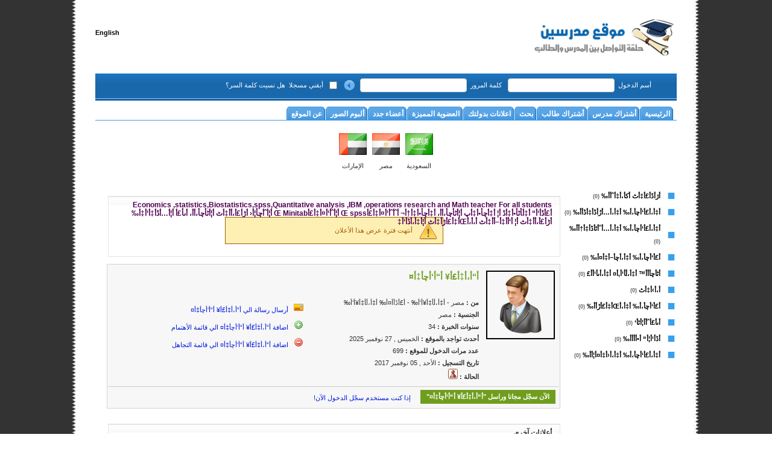

--- FILE ---
content_type: text/html; charset=windows-1256
request_url: http://modrseen.com/ad_972_12122.html
body_size: 8787
content:
<!DOCTYPE HTML PUBLIC "-//W3C//DTD HTML 4.01 Transitional//EN" "http://www.w3c.org/TR/1999/REC-html401-19991224/loose.dtd">
<HTML xmlns="http://www.w3.org/1999/xhtml"><HEAD>
<TITLE>
Economics ,statistics,Biostatistics,spss,Quantitative analysis ,IBM ,operations research and Math teacher For all students أ£أڈأ‘أ“ أ‡أ‍أٹأ•أ‡أڈ أ¦ أ‡أچأ•أ‡أپ أ¦أٹأچأ،أ­أ، أ‡أچأ•أ‡أ†أ¬ أˆأˆأ‘أ¤أ‡أ£أŒ spss أ¦أˆأ‘أ¤أ‡أ£أŒ Minitab أ¦أˆأچأ¦أ‹ أڑأ£أ،أ­أ‡أٹ أ¦أٹأچأ،أ­أ، أںأ£أ­ أ¦أ…أڈأ‡أ‘أ‡أ‰ أڑأ£أ،أ­أ‡أٹ أ¦ أ‘أ­أ‡أ–أ­أ‡أٹ أ،أ،أŒأ‡أ£أڑأ‡أٹ أ¦أ‡أ،أڈأ‘أ‡</TITLE>
<META content="text/html; charset=windows-1256" http-equiv=content-type>
<META name=description content="Economics ,statistics,Biostatistics,spss,Quantitative analysis ,IBM ,operations research and Math teacher For all students أ£أڈأ‘أ“ أ‡أ‍أٹأ•أ‡أڈ أ¦ أ‡أچأ•أ‡أپ أ¦أٹأچأ،أ­أ، أ‡أچأ•أ‡أ†أ¬ أˆأˆأ‘أ¤أ‡أ£أŒ  ... ">
<META name=Keywords content="Economics,,statistics,Biostatistics,spss,Quantitative,analysis,,IBM,,operations,research,and,Math,teacher,For,all,students,أ£أڈأ‘أ“,أ‡أ‍أٹأ•أ‡أڈ,أ¦,أ‡أچأ•أ‡أپ,أ¦أٹأچأ،أ­أ،,أ‡أچأ•أ‡أ†أ¬,أˆأˆأ‘أ¤أ‡أ£أŒ,,...,">
<LINK rel=stylesheet type=text/css href="images/a_IndexStyleTest.css">
<LINK rel=stylesheet type=text/css href="images/a_style3.css">
<link rel="stylesheet" href="css/tab-view.css" type="text/css" media="screen">
<script type="text/javascript" src="js/rating_update.js"></script>
<script type="text/javascript" src="js/tab-view.js"></script>
<script type='text/javascript' src='js/myjquery.js'></script>
<script type='text/javascript' src='js/jquery.boxy.js'></script>
<link rel="stylesheet" href="css/boxy.css" type="text/css" />
<link href="css/rating_style.css" rel="stylesheet" type="text/css" media="all">
<script type="text/javascript" src="./js/enlarge/enlargeit.js"></script>
<script type="text/javascript"> 
//// send message to user
var urlmsg = "send_msg.php?fromid="; 
function handleHttpResponsemsg() {    
if (http.readyState == 4) { 
if(http.status==200) { 
var results=http.responseText; 
document.getElementById('sendmsg').innerHTML = results; 
} 
} else{
document.getElementById('sendmsg').innerHTML = "<center><img src='images/loading.gif' alt='جاري التحميل'></center>";
}
} 

function sendmsg() {      
var fromid = document.getElementById("fromidmsg").value; 
var toid = document.getElementById("toidmsg").value; 
var title=document.getElementById("title").value; 
var msg=document.getElementById("msg").value; 
http.open("GET", urlmsg+fromid+"&toid="+toid+"&title="+title+"&msg="+msg+"&uniq="+Math.random(), true); 
http.onreadystatechange = handleHttpResponsemsg; 
http.send(null); 
} 
////////////////////////////////
//// add user to intersets
var urlinterst = "add_interset.php?fromid="; 
function handleHttpResponse() {    
if (http.readyState == 4) { 
if(http.status==200) { 
var results=http.responseText; 
document.getElementById('result').innerHTML = results; 
} 
} else{
document.getElementById('result').innerHTML = "<center><img src='images/loading.gif' alt='جاري التحميل'></center>";
}
} 

function add_interset() {      
var fromid = document.getElementById("fromid").value; 
var toid = document.getElementById("toid").value; 
http.open("GET", urlinterst+fromid+"&toid="+toid+"&uniq="+Math.random(), true); 
http.onreadystatechange = handleHttpResponse; 
http.send(null); 
}
////////////////////////////////	
var urlignore = "add_ignore.php?fromid="; 
function add_ignore() {      
var fromid = document.getElementById("fromid").value; 
var toid = document.getElementById("toid").value; 
http.open("GET", urlignore+fromid+"&toid="+toid+"&uniq="+Math.random(), true); 
http.onreadystatechange = handleHttpResponse; 
http.send(null); 
}
//////////////////////////////// add replay
function add_replay() {      
var url="_add_replay.php?com_user_id=";
var com_user_id = document.getElementById("com_user_id").value; 
var ads_id = document.getElementById("ads_id").value;
var comment = document.getElementById("comment").value;
var code1 = document.getElementById("code1").value;
var code2 = document.getElementById("code2").value;
http2.open("GET",url+com_user_id+"&ads_id="+ads_id+"&comment="+comment+"&code1="+code1+"&code2="+code2+"&uniq="+Math.random(), true); 
http2.onreadystatechange = handleHttpResponse_replay; 
http2.send(null); 

}
function handleHttpResponse_replay() {    
if (http2.readyState == 4) { 
if(http2.status==200) { 
var results=http2.responseText; 
document.getElementById('threelink').innerHTML = results; 

document.getElementById('addreplay').style.display = "none"; 
document.getElementById("comment").value="";
document.getElementById("code1").value="";

} 
} else{
document.getElementById('threelink').innerHTML = "<img src='images/loading.gif' alt='جاري التحميل'";
}
} 
//////////////////////////////////////////////////////////// bad ads
function bad(userid,adsid) {      
var url="bad_ads.php?userid="; 
http3.open("GET", url+userid+"&adsid="+adsid+"&uniq="+Math.random(), true); 
http3.onreadystatechange = handleHttpResponse3; 
http3.send(null); 
}
function handleHttpResponse3() {    
if (http3.readyState == 4) { 
if(http3.status==200) { 
var results=http3.responseText; 
document.getElementById('threelink').innerHTML = results; 
document.getElementById('sendtofriend').style.display="none";
document.getElementById('addreplay').style.display="none";
} 
} else{
document.getElementById('threelink').innerHTML = "<img src='images/loading.gif' alt='جاري التحميل'";
}
} 

//////////////////////////////// send to friends
function sendtofriends() {      
var url="_sendtofriend.php?com_user_id=";
var com_user_id = document.getElementById("com_user_id2").value; 
var ads_id = document.getElementById("ads_id2").value;
var code1 = document.getElementById("code11").value;
var code2 = document.getElementById("code21").value;
var namefrom = document.getElementById("namefrom").value;
var emailfrom = document.getElementById("emailfrom").value;
var nameto = document.getElementById("nameto").value;
var emailto = document.getElementById("emailto").value;
http4.open("GET",url+com_user_id+"&ads_id="+ads_id+"&comment="+comment+"&code1="+code1+"&code2="+code2+"&namefrom="+namefrom+"&emailfrom="+emailfrom+"&nameto="+nameto+"&emailto="+emailto+"&uniq="+Math.random(), true); 
http4.onreadystatechange = handleHttpResponse_sf; 
http4.send(null); 

}
function handleHttpResponse_sf() {    
if (http4.readyState == 4) { 
if(http4.status==200) { 
var results=http4.responseText; 
document.getElementById('threelink').innerHTML = results; 
document.getElementById('sendtofriend').style.display = "none"; 
document.getElementById("code11").value="";
document.getElementById("namefrom").value="";
document.getElementById("emailfrom").value="";
document.getElementById("nameto").value="";
document.getElementById("emailto").value="";
} 
} else{
document.getElementById('threelink').innerHTML = "<img src='images/loading.gif' alt='جاري التحميل'";
}
} 
///////////////////////////////////////////////////// show all replayes
function handleHttpResponse5() {    
if (http5.readyState == 4) { 
if(http5.status==200) { 
var results=http5.responseText; 
document.getElementById('replays').innerHTML = results; 
} 
} else{
document.getElementById('replays').innerHTML = "<center><img src='images/load_bar.gif' alt='جاري التحميل' class='pading'></center>";
}
} 

function show_replays(ads,adsid) {      
var url="_show_replays.php?ads=";
http5.open("GET", url+ads+"&adsid="+adsid+"&uniq="+Math.random(), true); 
http5.onreadystatechange = handleHttpResponse5; 
http5.send(null); 

}
//////////////////////////////////////////////////////// same users ads ** 
function handleHttpResponse6() {    
if (http6.readyState == 4) { 
if(http6.status==200) { 
var results=http6.responseText; 
document.getElementById('sameuser1').innerHTML = results; 
} 
} else{
document.getElementById('sameuser1').innerHTML = "<center><img src='images/load_bar.gif' alt='جاري التحميل' class='pading'></center>";
}
} 

function sameuser(uid,pf) {      
var url="same_user.php?same_userid=";
http6.open("GET", url+uid+"&pf="+pf+"&uniq="+Math.random(), true); 
http6.onreadystatechange = handleHttpResponse6; 
http6.send(null); 

}
//////////////////////////////////////////////////////// same sub ads ** 

function handleHttpResponse7() {    
if (http7.readyState == 4) { 
if(http7.status==200) { 
var results=http7.responseText; 
document.getElementById('samesubads1').innerHTML = results; 
} 
} else{
document.getElementById('samesubads1').innerHTML = "<center><img src='images/load_bar.gif' alt='جاري التحميل' class='pading'></center>";
}
} 

function samesubads(subads,pf) {      
var url="same_sub_ads.php?same_sub_ads=";
http7.open("GET", url+subads+"&pf="+pf+"&uniq="+Math.random(), true); 
http7.onreadystatechange = handleHttpResponse7; 
http7.send(null); 

}
//////////////////////////////////////////////////////// same country ads **

function handleHttpResponse8() {    
if (http8.readyState == 4) { 
if(http8.status==200) { 
var results=http8.responseText; 
document.getElementById('samecountry1').innerHTML = results; 
} 
} else{
document.getElementById('samecountry1').innerHTML = "<center><img src='images/load_bar.gif' alt='جاري التحميل' class='pading'></center>";
}
} 

function samecountry(country,pf) {      
var url="same_country.php?same_country=";
http8.open("GET", url+country+"&pf="+pf+"&uniq="+Math.random(), true); 
http8.onreadystatechange = handleHttpResponse8; 
http8.send(null); 

}
//////////////////////////////////////////////////////////// fav ads
function favplus(userid,adsid) {      
var url="fav_ads.php?userid="; 
http9.open("GET", url+userid+"&adsid="+adsid+"&uniq="+Math.random(), true); 
http9.onreadystatechange = handleHttpResponse9; 
http9.send(null); 
}
function handleHttpResponse9() {    
if (http9.readyState == 4) { 
if(http9.status==200) { 
var results=http9.responseText; 
document.getElementById('threelink').innerHTML = results; 
document.getElementById('sendtofriend').style.display="none";
document.getElementById('addreplay').style.display="none";
} 
} else{
document.getElementById('threelink').innerHTML = "<img src='images/loading.gif' alt='جاري التحميل'";
}
} 


///////////////////////////////////////////////////////
function getHTTPObject() { 
var xmlhttp; 
if(window.XMLHttpRequest){ 
xmlhttp = new XMLHttpRequest(); 
} 
else if (window.ActiveXObject){ 
xmlhttp=new ActiveXObject("Microsoft.XMLHTTP"); 
if (!xmlhttp){ 
xmlhttp=new ActiveXObject("Msxml2.XMLHTTP"); 
} 

} 
return xmlhttp; 
} 
var http = getHTTPObject(); 
var http2 = getHTTPObject();  
var http3 = getHTTPObject(); 
var http4 = getHTTPObject(); 
var http5 = getHTTPObject(); 
var http6 = getHTTPObject(); 
var http7 = getHTTPObject(); 
var http8 = getHTTPObject(); 
var http9 = getHTTPObject(); 

</script>

</HEAD>
<BODY>
	<link rel="shortcut icon" href="favicon.ico">
<script type="text/javascript" src="js/myjs.js"></script>
<DIV class=main>
<table width="100%" border="0" cellspacing="0" cellpadding="0" dir="ltr">
<tr>
<td width="244" align="left" valign="middle">
<a href="home_en.html"><strong>English</strong></a>
<br />
<br />

<!-- الزوار حاليا (<script src="online.php?so=1"></script>) زائر --> </td>
<td width="576" height="120" align="center" valign="middle">
<table  border="0" align="center" cellpadding="0" cellspacing="0">
<tr>
<td align="center" valign="middle">
<script async src="//pagead2.googlesyndication.com/pagead/js/adsbygoogle.js"></script>
<!-- TopAds -->
<ins class="adsbygoogle"
     style="display:inline-block;width:628px;height:90px"
     data-ad-client="ca-pub-9779263052522888"
     data-ad-slot="1088095551"></ins>
<script>
(adsbygoogle = window.adsbygoogle || []).push({});
</script>   
</td>
</tr>
</table>
</td>
<td width="283" align="right" valign="middle">
<a href="http://www.modrseen.com" title="أ£أ¦أ‍أڑ أ£أڈأ‘أ“أ­أ¤ - أ،أ،أڈأ‘أ¦أ“ أ‡أ،أژأ•أ¦أ•أ­أ‰">
<img src="ads_logo.gif" title="أ£أ¦أ‍أڑ أ£أڈأ‘أ“أ­أ¤ - أ،أ،أڈأ‘أ¦أ“ أ‡أ،أژأ•أ¦أ•أ­أ‰" alt="أ£أ¦أ‍أڑ أ£أڈأ‘أ“أ­أ¤ - أ،أ،أڈأ‘أ¦أ“ أ‡أ،أژأ•أ¦أ•أ­أ‰"  border="0" height="70" /></a>
</td>
</tr>
</table>
<DIV class=login dir="rtl">
<form id="formlogin" name="formlogin" method="post" action="">
<TABLE border=0 cellSpacing=0 cellPadding=3>
<TBODY>
<TR>
<TD><LABEL for=username1>&nbsp;&nbsp;&nbsp;أسم الدخول</LABEL></TD>
<TD><INPUT type="text" id=username1 class="input-header loginpadd" name=user value=""></TD>
<TD class=padR10><LABEL for=password1>&nbsp;كلمة المرور</LABEL></TD>
<TD><INPUT id=password1 class="input-header loginpadd" type=password name=pass></TD>
<TD>
<INPUT onclick=document.formlogin.submit() value=Submit alt="" align=middle src="images/a_go2.gif" type=image name=B1>					</TD>
<TD class=padR10><INPUT name=rem type=checkbox id=remember1 value="rem" ></TD>
<TD class=txt11><LABEL for=remember1>أبقني مسجلا</LABEL></TD>
<TD class="padR10 txt11">
<A id=remember href="forget_password.html" rel=nofollow>هل نسيت كلمة السر؟</A>      </TD>
<TD class="padR10 txt11">
  </TD>
</TR></TBODY></TABLE>
</FORM></DIV>
 <style type="text/css">
<!--
#tabsI {
float:right;
width:100%;
background:#FFFFFF;
font-size:12px;
font-family:Tahoma, "Simplified Arabic", Arial;
font-weight:bold;
line-height:normal;
border-bottom:1px solid #4499e3;
}
#tabsI ul {
margin:0;
padding:10px 5px 0px 5px;
list-style:none;
}
#tabsI li {
display:inline;
margin:0;
padding:0;
}
#tabsI a {
float:right;
background:url("images/tableftI.gif") no-repeat left top;
margin:0;
padding:0 0 0 5px;
text-decoration:none;
}
#tabsI a span {
float:right;
display:block;
background:url("images/tabrightI.gif") no-repeat right top;
padding:5px 6px 3px 3px;
color:#FFF;
}
#tabsI a span {float:none;}
#tabsI a:hover span {
color:#FFF;
}
#tabsI a:hover {
background-position:0% -42px;
}
#tabsI a:hover span {
background-position:100% -42px;
}

#tabsI #current a {
background-position:0% -42px;
}
#tabsI #current a span {
background-position:100% -42px;
}
-->
</style>
<div id="tabsI">
<ul>
<li ><a href="http://www.modrseen.com"><span>الرئيسية</span></a></li>
<li ><a href="register-teacher.html"><span>أشتراك مدرس</span></a></li>
<li ><a href="register-student.html"><span>أشتراك طالب</span></a></li>
<li ><a href="ads_search.html"><span>بحث</span></a></li>
<li ><a href="local_advertising.html"><span>اعلانات بدولتك</span></a></li>
<li ><a href="ads_payment.html"><span>العضوية المميزة</span></a></li>

<li ><a href="ads_members.html"><span>أعضاء جدد</span></a></li>

<li ><a href="ads_photos.html"><span>ألبوم الصور</span></a></li>
<li  ><a href="about.html" ><span>عن الموقع</span></a></li>
</ul>
</div>
 <br />
<br />
<br />
<br />

<div>
<table  border="0" align="center" cellpadding="3" cellspacing="3" dir="rtl">
  <tr>
            <td width="46" height="50"  align="center" valign="top">
    <a  href="advertising_SA.html" target="_self"><img  src="images/large_flags/sa.jpg" alt="اعلانات  السعودية"  title="اعلانات  السعودية"  width="46" height="36" border="0" /></a>&nbsp;
   <br />
السعودية   </td>
        <td width="46" height="50"  align="center" valign="top">
    <a  href="advertising_EG.html" target="_self"><img  src="images/large_flags/eg.jpg" alt="اعلانات  مصر"  title="اعلانات  مصر"  width="46" height="36" border="0" /></a>&nbsp;
   <br />
مصر   </td>
        <td width="46" height="50"  align="center" valign="top">
    <a  href="advertising_AE.html" target="_self"><img  src="images/large_flags/ae.jpg" alt="اعلانات  الإمارات"  title="اعلانات  الإمارات"  width="46" height="36" border="0" /></a>&nbsp;
   <br />
الإمارات   </td>
 
 
  </tr>

</table>
</div>

<table width="100%" border="0" cellspacing="0" cellpadding="0" dir="ltr">
<tr>
<td width="80%" align="right" valign="top">
<DIV class=content>
<DIV style="WIDTH: 750px">
<DIV class=myprofile_editbox>
<DIV class=myprofile_titbox>
<DIV class="floatr txt12 ">
<span class="h1class">
<h1>
Economics ,statistics,Biostatistics,spss,Quantitative analysis ,IBM ,operations research and Math teacher For all students أ£أڈأ‘أ“ أ‡أ‍أٹأ•أ‡أڈ أ¦ أ‡أچأ•أ‡أپ أ¦أٹأچأ،أ­أ، أ‡أچأ•أ‡أ†أ¬ أˆأˆأ‘أ¤أ‡أ£أŒ spss أ¦أˆأ‘أ¤أ‡أ£أŒ Minitab أ¦أˆأچأ¦أ‹ أڑأ£أ،أ­أ‡أٹ أ¦أٹأچأ،أ­أ، أںأ£أ­ أ¦أ…أڈأ‡أ‘أ‡أ‰ أڑأ£أ،أ­أ‡أٹ أ¦ أ‘أ­أ‡أ–أ­أ‡أٹ أ،أ،أŒأ‡أ£أڑأ‡أٹ أ¦أ‡أ،أڈأ‘أ‡</h1>
</span>
</DIV>
</DIV>
<DIV class=myprofile_contentbox>
<DIV >
<center><div class='warning_small'>أنتهت فترة عرض هذا الأعلان</div></center></DIV>

</DIV></DIV>
<br />


<DIV class=new_memberbox>
<TABLE class="bgdarkmov22 margt5 iconsSkin" border=0 cellPadding=3 
width="100%" dir="rtl"><TBODY>
<TR>
<TD vAlign=top rowSpan=3 width="17%" align=middle>


<table border="1" bordercolor="#000000" cellpadding="5" cellspacing="0"><tr><td align="center" valign="middle">
<img src="images/u_male.gif" title="أ“أ،أ‡أ£أ¥ أ“أ‘أچأ‡أ¤ ">
</td></tr>
</table>

<BR></TD>
<TD title="" height=21 colSpan=2 align=right><SPAN 
class="greentxt name_sknclr txt14"><B>أ“أ،أ‡أ£أ¥ أ“أ‘أچأ‡أ¤</B></SPAN> <SPAN 
class=txt14><B></B></SPAN><B>
  </B></TD></TR>
<TR>
<TD height=6 colSpan=2></TD></TR>
<TR>
<TD vAlign=top width="39%" align=right>
<DIV class="informatio trusted_ar">
<STRONG>من : </STRONG>
مصر - أ‡أ،أ‍أ‡أ¥أ‘أ‰ - أ£أڈأ­أ¤أ‰ أ‡أ،أ‍أ‡أ¥أ‘أ‰<BR><STRONG>الجنسية : </STRONG>مصر<BR><STRONG> سنوات الخبرة :</STRONG> 34
<BR><STRONG>أحدث تواجد بالموقع :</STRONG> 
الخميس , 27 نوفمبر 2025<BR><STRONG> عدد مرات الدخول للموقع :</STRONG> 
699 
<BR><STRONG>تاريخ التسجيل :</STRONG> الأحد , 05 نوفمبر 2017<BR><STRONG>الحالة :</STRONG>
<img src="images/of.gif"  width="16" alt="غير موجود" title="غير موجود" />
<br />

</DIV>
<DIV class=clear></DIV></TD>




<TD title="" height=70 vAlign=top width="44%" noWrap align=right>
<input type="hidden" name="toid" id="toid" value="972" />
<input type="hidden" name="fromid" id="fromid"  value="0"/>
<DIV style="MARGIN-TOP: 10px" class=ico22 align=right>
<IMG border=0 alt="أرسال رسالة الي أ“أ،أ‡أ£أ¥ أ“أ‘أچأ‡أ¤" src="images/msg.gif">&nbsp;&nbsp; 
<A href="javascript:show_form();" > 
أرسال رسالة الي أ“أ،أ‡أ£أ¥ أ“أ‘أچأ‡أ¤</A></DIV>
<DIV  id=msg-form style="display:none">
<SCRIPT type=text/javascript>
function sendMsg(btn,formId)
{
btn.disabled = true;
var progress = "<img src='images/load_orang.gif' id=loading />";
$(btn).after(progress);
$.ajax({
url: 'send_msg.php',
dataType: 'html',
data: $("form[id="+formId+"]").serialize(),
cache: false,
type: 'post',
success: function(d)
{

contactBoxy.setContent("<div style=\"width: 300px; height: 40px\">"+d+"</div>");

btn.disabled = false;
$("img[id=loading]").remove();
}
});
}
</SCRIPT>
<!-- message form -->

<DIV id=message-form>

<FORM id=send-form method=post>
<TABLE dir="rtl">
<TBODY>

<TR>
<TD  class="title" align="left">عنوان الرسالة : </TD>
<TD align="right"><INPUT style="WIDTH: 280px" id=title  name=title></TD></TR>
<TR>
<TD  class="title" valign="top" align="left">الموضوع :</TD>
<TD align="right"><TEXTAREA style="WIDTH: 280px; HEIGHT: 100px" id=msg name=msg></TEXTAREA></TD></TR>
<TR>
<TD class="title" align="left">كود التحقق : </TD>
<TD align="right"><input name="code1" type="text"  id="code1" size="10"  />
<img src="_inc/check_img.php?dt=ODM0Mw==" border="1">  </TD></TR>
<TR>
<TD>&nbsp;</TD>
<TD><INPUT class=fb_button onClick="sendMsg(this,'send-form');" value="أرسال" type=button>
<input type="hidden" name="fromid" id="fromid" value="" />
<input type="hidden" name="toid" id="toid" value="972"  />
<input type="hidden" name="code2" id="code2" value="8343" /></TD></TR></TBODY></TABLE>
</FORM>

</DIV>
<!-- message form --></DIV>

<SCRIPT type=text/javascript>
var contactBoxy;
function show_form()
{
contactBoxy= new Boxy($("#msg-form").html(),{title: "أرسال رسالة الي أ“أ،أ‡أ£أ¥ أ“أ‘أچأ‡أ¤",draggable: false,
modal: true});
}
</SCRIPT>





<DIV style="MARGIN-TOP: 10px" class=ico22 align=right>
<IMG border=0 alt="اضافة أ“أ،أ‡أ£أ¥ أ“أ‘أچأ‡أ¤ الي قائمة الأهتمام" src="images/hot.gif">&nbsp;&nbsp; 
<A  href="javascript:add_interset();"  title="اضافة أ“أ،أ‡أ£أ¥ أ“أ‘أچأ‡أ¤ الي قائمة الأهتمام"> 
اضافة أ“أ،أ‡أ£أ¥ أ“أ‘أچأ‡أ¤ الي قائمة الأهتمام</A></DIV>

<DIV style="MARGIN-TOP: 10px" class=ico22 align=right>
<IMG border=0 alt=" اضافة أ“أ،أ‡أ£أ¥ أ“أ‘أچأ‡أ¤ الي قائمة التجاهل" src="images/ignore.gif">&nbsp;&nbsp; 
<A  href="javascript:add_ignore();"  title="اضافة أ“أ،أ‡أ£أ¥ أ“أ‘أچأ‡أ¤ الي قائمة التجاهل"> 
اضافة أ“أ،أ‡أ£أ¥ أ“أ‘أچأ‡أ¤ الي قائمة التجاهل 
</A></DIV>

<DIV style="MARGIN-TOP: 10px" class=ico22 align=right id="result"></DIV>


</TD>
<TR>
<TD 
style="PADDING-BOTTOM: 5px; PADDING-LEFT: 5px; PADDING-RIGHT: 5px; BORDER-TOP: rgb(204,204,204) 1px solid; PADDING-TOP: 5px" 
colSpan=3 align=left>
<DIV class="floatr drd" onMouseOver="this.style.background='#19569f'" 
onmouseout="this.style.background='#6F9E1E'">
<A href="ads_login.html" target="_self">
الآن سجّل مجانا وراسل <SPAN dir=rtl>"أ“أ،أ‡أ£أ¥ أ“أ‘أچأ‡أ¤" </SPAN> </A></DIV>
<DIV class="floatr log">&nbsp;

<A  href="ads_login.html" target="_self">
إذا كنت مستخدم سجّل الدخول الآن!</A></DIV>
</TD></TR>
</TBODY></TABLE></DIV>




<DIV class=myprofile_editbox>
<DIV class=myprofile_titbox>
<DIV class="floatr txt12 "><B>أعلانات آخري</B> </DIV>

</DIV>
<DIV class=myprofile_contentbox>
<DIV>


<div id="dhtmlgoodies_tabView3" >
<div class="dhtmlgoodies_aTab">

<div id="sameuser1">

  <table width='100%' border='0' align='center' cellpadding='5' cellspacing='0' class='tborder4'>
  <tr class="blocktitle">
    <td height='27' align='center'>&nbsp;</td>
  </tr>
  <tr>
    <td height='27' align='center'><font color=red>لا يوجد اعلانات </font></td>
  </tr>
</table>


</div>

</div>

<div class="dhtmlgoodies_aTab">

<div id="samesubads1">

  <table width='100%' border='0' align='center' cellpadding='5' cellspacing='0' class='tborder4'>
  <tr class="blocktitle">
    <td height='27' align='center'>&nbsp;</td>
  </tr>
  <tr>
    <td height='27' align='center'><font color=red> لا يوجد اعلانات  </font></td>
  </tr>
</table>


</div>

</div>

<div class="dhtmlgoodies_aTab">

<div id="samecountry1">

 <table width='100%' border='0' align='center' cellpadding='5' cellspacing='0' class='tborder4'>
  <tr class="blocktitle">
    <td height='27' align='center'>&nbsp;</td>
  </tr>
  <tr>
    <td height='27' align='center'><font color=red> لا يوجد اعلانات  </font></td>
  </tr>
</table>


</div>

</div>

</div>
<script type="text/javascript">
initTabs('dhtmlgoodies_tabView3',Array('أعلانات لنفس العضو','اعلانات مشابهة','اعلانات بنفس المكان'),0,730,500);
</script>


</DIV>

</DIV></DIV>




</DIV>
</td>
<td width="20%" align="right" valign="top" dir="rtl">
<br>
<br>

<DIV style="text-align:right">
<DIV class=ttlt title=" اقسام الاعلانات أ£أ¦أ‍أڑ أ£أڈأ‘أ“أ­أ¤ - أ،أ،أڈأ‘أ¦أ“ أ‡أ،أژأ•أ¦أ•أ­أ‰"></DIV>

<TABLE border=0 cellSpacing=0 cellPadding=2 width="100%" dir="rtl">
<TBODY>
<TR>
<TD vAlign=middle width=20>
<IMG src="images/violet.gif" alt="أژأڈأ£أ‡أٹ أکأ،أ‡أˆأ­أ‰" width="12" height="12" title="أژأڈأ£أ‡أٹ أکأ،أ‡أˆأ­أ‰" /></TD>
<TD class="categries" align="right">
<a href="ads_store_10.html" title="أژأڈأ£أ‡أٹ أکأ،أ‡أˆأ­أ‰"><h1>أژأڈأ£أ‡أٹ أکأ،أ‡أˆأ­أ‰ <font class='smallgry'>(0)</font></h1></a>
</TD>
</TR>
<TR>
<TD vAlign=middle width=20>
<IMG src="images/violet.gif" alt="أ‡أ،أ£أ‘أچأ،أ‰ أ‡أ،أ…أڑأڈأ‡أڈأ­أ‰" width="12" height="12" title="أ‡أ،أ£أ‘أچأ،أ‰ أ‡أ،أ…أڑأڈأ‡أڈأ­أ‰" /></TD>
<TD class="categries" align="right">
<a href="ads_store_2.html" title="أ‡أ،أ£أ‘أچأ،أ‰ أ‡أ،أ…أڑأڈأ‡أڈأ­أ‰"><h1>أ‡أ،أ£أ‘أچأ،أ‰ أ‡أ،أ…أڑأڈأ‡أڈأ­أ‰ <font class='smallgry'>(0)</font></h1></a>
</TD>
</TR>
<TR>
<TD vAlign=middle width=20>
<IMG src="images/violet.gif" alt="أ‡أ،أ£أ‘أچأ،أ‰ أ‡أ،أ…أˆأٹأڈأ‡أ†أ­أ‰" width="12" height="12" title="أ‡أ،أ£أ‘أچأ،أ‰ أ‡أ،أ…أˆأٹأڈأ‡أ†أ­أ‰" /></TD>
<TD class="categries" align="right">
<a href="ads_store_3.html" title="أ‡أ،أ£أ‘أچأ،أ‰ أ‡أ،أ…أˆأٹأڈأ‡أ†أ­أ‰"><h1>أ‡أ،أ£أ‘أچأ،أ‰ أ‡أ،أ…أˆأٹأڈأ‡أ†أ­أ‰ <font class='smallgry'>(0)</font></h1></a>
</TD>
</TR>
<TR>
<TD vAlign=middle width=20>
<IMG src="images/violet.gif" alt="أ£أ‘أچأ،أ‰ أ‡أ،أچأ–أ‡أ¤أ‰" width="12" height="12" title="أ£أ‘أچأ،أ‰ أ‡أ،أچأ–أ‡أ¤أ‰" /></TD>
<TD class="categries" align="right">
<a href="ads_store_4.html" title="أ£أ‘أچأ،أ‰ أ‡أ،أچأ–أ‡أ¤أ‰"><h1>أ£أ‘أچأ،أ‰ أ‡أ،أچأ–أ‡أ¤أ‰ <font class='smallgry'>(0)</font></h1></a>
</TD>
</TR>
<TR>
<TD vAlign=middle width=20>
<IMG src="images/violet.gif" alt="أٹأچأ‌أ­أ™ أ‡أ،أ‍أ‘أ‚أ¤ أ‡أ،أںأ‘أ­أ£" width="12" height="12" title="أٹأچأ‌أ­أ™ أ‡أ،أ‍أ‘أ‚أ¤ أ‡أ،أںأ‘أ­أ£" /></TD>
<TD class="categries" align="right">
<a href="ads_store_9.html" title="أٹأچأ‌أ­أ™ أ‡أ،أ‍أ‘أ‚أ¤ أ‡أ،أںأ‘أ­أ£"><h1>أٹأچأ‌أ­أ™ أ‡أ،أ‍أ‘أ‚أ¤ أ‡أ،أںأ‘أ­أ£ <font class='smallgry'>(0)</font></h1></a>
</TD>
</TR>
<TR>
<TD vAlign=middle width=20>
<IMG src="images/violet.gif" alt="أ،أ›أ‡أٹ" width="12" height="12" title="أ،أ›أ‡أٹ" /></TD>
<TD class="categries" align="right">
<a href="ads_store_13.html" title="أ،أ›أ‡أٹ"><h1>أ،أ›أ‡أٹ <font class='smallgry'>(0)</font></h1></a>
</TD>
</TR>
<TR>
<TD vAlign=middle width=20>
<IMG src="images/violet.gif" alt="أ£أ‘أچأ،أ‰ أ‡أ،أŒأ‡أ£أڑأ­أ‰" width="12" height="12" title="أ£أ‘أچأ،أ‰ أ‡أ،أŒأ‡أ£أڑأ­أ‰" /></TD>
<TD class="categries" align="right">
<a href="ads_store_11.html" title="أ£أ‘أچأ،أ‰ أ‡أ،أŒأ‡أ£أڑأ­أ‰"><h1>أ£أ‘أچأ،أ‰ أ‡أ،أŒأ‡أ£أڑأ­أ‰ <font class='smallgry'>(0)</font></h1></a>
</TD>
</TR>
<TR>
<TD vAlign=middle width=20>
<IMG src="images/violet.gif" alt="أںأ£أˆأ­أ¦أٹأ‘" width="12" height="12" title="أںأ£أˆأ­أ¦أٹأ‘" /></TD>
<TD class="categries" align="right">
<a href="ads_store_12.html" title="أںأ£أˆأ­أ¦أٹأ‘"><h1>أںأ£أˆأ­أ¦أٹأ‘ <font class='smallgry'>(0)</font></h1></a>
</TD>
</TR>
<TR>
<TD vAlign=middle width=20>
<IMG src="images/violet.gif" alt="أڈأ‘أ¦أ“ أ•أ­أ‌أ­أ‰" width="12" height="12" title="أڈأ‘أ¦أ“ أ•أ­أ‌أ­أ‰" /></TD>
<TD class="categries" align="right">
<a href="ads_store_15.html" title="أڈأ‘أ¦أ“ أ•أ­أ‌أ­أ‰"><h1>أڈأ‘أ¦أ“ أ•أ­أ‌أ­أ‰ <font class='smallgry'>(0)</font></h1></a>
</TD>
</TR>
<TR>
<TD vAlign=middle width=20>
<IMG src="images/violet.gif" alt="أ‡أ،أ£أ‘أچأ،أ‰ أ‡أ،أ‹أ‡أ¤أ¦أ­أ‰" width="12" height="12" title="أ‡أ،أ£أ‘أچأ،أ‰ أ‡أ،أ‹أ‡أ¤أ¦أ­أ‰" /></TD>
<TD class="categries" align="right">
<a href="ads_store_1.html" title="أ‡أ،أ£أ‘أچأ،أ‰ أ‡أ،أ‹أ‡أ¤أ¦أ­أ‰"><h1>أ‡أ،أ£أ‘أچأ،أ‰ أ‡أ،أ‹أ‡أ¤أ¦أ­أ‰ <font class='smallgry'>(0)</font></h1></a>
</TD>
</TR>
</TBODY></TABLE>
</DIV>

<br>
<br>
<br>

</td>
</tr>
<tr>
<td colspan="2" align="center" valign="top">
<br />
</td>
</tr>
</table>
<DIV class=footer>
<DIV class=links>
<DIV class=brdrlside>
<UL>
<LI>
<a href="quran/index.html" onclick="NewWindow(this.href,'forget','530','510','no');return false">القرآن الكريم </A> 
<LI>
<A href="privacy.html"  title="سياسه الخصوصيه" >سياسه الخصوصيه</A>
<LI>
<A href="terms.html"   title="شروط الاستخدام" >شروط الاستخدام</A>
</UL>
</DIV>
<DIV>
<UL>
<LI>
<A href="contact_us.html"  title="اتصل بنا" >اتصل بنا</A> 
<LI><A  href="about.html" title="معلومات عن الموقع">معلومات عن الموقع</A>
<LI>
<A href="online_members.html" title="المتواجدون الآن">المتواجدون الآن</A> 
</UL>
</DIV>
<DIV>
<UL>
<A  href="ads_search.html" title="البحث عن الأعلانات " >البحث عن الأعلانات </A> 
<LI><A  href="local_advertising.html" title="اعلانات بدولتك" >اعلانات بدولتك</A>
</LI>

</UL>
</DIV>
<DIV>
<UL>
<LI>
<A  href="ads_visitors.html" title="من شاهد اعلاناتي "> من شاهد اعلاناتي </A></LI>
<LI><A href="advertising_EG.html" title="اعلانات مصر">اعلانات مصر</A>
</LI>
<LI><A href="advertising_SA.html" title="اعلانات السعودية">اعلانات السعودية</A>
</LI>
</UL></DIV>
<DIV>
<UL>
<LI>
<A href="advertise_site.html" title="الإعلان على الموقع">الإعلان على الموقع</A> 
<LI><A href="ads_members.html" title="أعضاء جدد">أعضاء جدد</A>
</LI>
<LI><A href="ads_payment.html" title="العضوية المميزة">العضوية المميزة</A>
</LI>
</UL></DIV>
<DIV>
<UL>
<LI>
<A href="ads_news.html" title="الأخبار">الأخبار</A>  </LI>
<LI><A href="register-teacher.html" title="أشتراك مدرس">أشتراك مدرس</A></LI>
</UL></DIV>
</DIV>
<script>
  (function(i,s,o,g,r,a,m){i['GoogleAnalyticsObject']=r;i[r]=i[r]||function(){
  (i[r].q=i[r].q||[]).push(arguments)},i[r].l=1*new Date();a=s.createElement(o),
  m=s.getElementsByTagName(o)[0];a.async=1;a.src=g;m.parentNode.insertBefore(a,m)
  })(window,document,'script','//www.google-analytics.com/analytics.js','ga');

  ga('create', 'UA-50547766-1', 'modrseen.com');
  ga('send', 'pageview');

</script>
<!-- Facebook Conversion Code for تتبع التسجيل -->
<script type="text/javascript">
var fb_param = {};
fb_param.pixel_id = '6016342121886';
fb_param.value = '0.00';
fb_param.currency = 'SAR';
(function(){
var fpw = document.createElement('script');
fpw.async = true;
fpw.src = '//connect.facebook.net/en_US/fp.js';
var ref = document.getElementsByTagName('script')[0];
ref.parentNode.insertBefore(fpw, ref);
})();
</script>
<noscript><img height="1" width="1" alt="" style="display:none" src="https://www.facebook.com/offsite_event.php?id=6016342121886&amp;value=0&amp;currency=SAR" /></noscript><table width="100%" border="0" cellspacing="3" cellpadding="3" class="links2" dir="rtl">
<tr>
<td width="25%" height="25" align="right" >
<A href="privacy.html" title="سياسه الخصوصيه">سياسه الخصوصيه</A> 
<A href="terms.html" title="شروط الاستخدام">شروط الاستخدام</A>
</td>
<td width="50%" height="25" align="center">
<a href="sitemap_ar.xml" target="_blank"><img src="images/xml.gif" alt="xml" width="36" height="14" border="0" /></a>
&nbsp;
<a href="http://fusion.google.com/add?source=atgs&feedurl=http://www.modrseen.com/ads_feed_rss.xml"><img src="http://gmodules.com/ig/images/plus_google.gif" border="0" alt="Add to Google"></a>
&nbsp;
<a href="http://fusion.google.com/add?source=atgs&moduleurl=http://www.modrseen.com/xml.xml"><img src="http://buttons.googlesyndication.com/fusion/add.gif" border="0" alt="Add to Google"></a>
&nbsp;
<a href="http://www.modrseen.com/ads_feed_rss.xml" target="_blank"><img src="images/rss.jpg" width="61" height="16" border="0" alt="rss feed" /></a>
<br /><br />
<a href="http://www.websecretsgroup.com" target="_blank">البرمجة والتصميم أسرار الويب</a>
</td>
<td width="25%" height="25" align="left">
أ£أ¦أ‍أڑ أ£أڈأ‘أ“أ­أ¤.أںأ¦أ£ آ© 2014 - 2019<br /><br />
<A href="http://www.facebook.com/modrseen" target=_blank>
<IMG src="images/facebook.png" width="32" height="32" border="0" title="تابعونا علي الفيس بوك" alt="تابعونا علي الفيس بوك"></A>&nbsp;
<A href="http://www.youtube.com" target=_blank>
<IMG src="images/youtube.png" width="32" height="32" border="0" title="تابعونا علي اليوتيوب" alt="تابعونا علي اليوتيوب"></A>

</td>
</tr>
</table>
<DIV class=cls></DIV>
</DIV>
</DIV></DIV></BODY></HTML>

--- FILE ---
content_type: text/html
request_url: http://modrseen.com/_inc/check_img.php?dt=ODM0Mw==
body_size: 171
content:
�PNG

   IHDR   A      �ڸ�   	PLTE������  �T1��   DIDAT���1
  C��Wd��}����ك,GH|�Tg6L&4c&���aJ!2�Zg��q-��-7�/Jh�    IEND�B`�


--- FILE ---
content_type: text/html; charset=utf-8
request_url: https://www.google.com/recaptcha/api2/aframe
body_size: 266
content:
<!DOCTYPE HTML><html><head><meta http-equiv="content-type" content="text/html; charset=UTF-8"></head><body><script nonce="KaA93tJhkb3N-EBiNC4e4g">/** Anti-fraud and anti-abuse applications only. See google.com/recaptcha */ try{var clients={'sodar':'https://pagead2.googlesyndication.com/pagead/sodar?'};window.addEventListener("message",function(a){try{if(a.source===window.parent){var b=JSON.parse(a.data);var c=clients[b['id']];if(c){var d=document.createElement('img');d.src=c+b['params']+'&rc='+(localStorage.getItem("rc::a")?sessionStorage.getItem("rc::b"):"");window.document.body.appendChild(d);sessionStorage.setItem("rc::e",parseInt(sessionStorage.getItem("rc::e")||0)+1);localStorage.setItem("rc::h",'1768942058451');}}}catch(b){}});window.parent.postMessage("_grecaptcha_ready", "*");}catch(b){}</script></body></html>

--- FILE ---
content_type: text/css
request_url: http://modrseen.com/images/a_style3.css
body_size: 13330
content:
BODY {
	PADDING-BOTTOM: 0em; MARGIN: 0em; PADDING-LEFT: 0em; PADDING-RIGHT: 0em; FONT: 69% Tahoma,Arabic Transparent,Traditional Arabic,Arial ; PADDING-TOP: 0em; font-size-adjust: none; font-stretch: normal; -x-system-font: none;MARGIN-TOP: 0px; BACKGROUND:url(bg.jpg) #f1f3f4 repeat-y center  top ; background-color:#FFFFFF
}

FORM {
	PADDING-BOTTOM: 0em; MARGIN: 0em; PADDING-LEFT: 0em; PADDING-RIGHT: 0em; PADDING-TOP: 0em
}
TABLE {
	FONT: 1em Tahoma,Arabic Transparent,Traditional Arabic,Arial; font-size-adjust: none; font-stretch: normal; -x-system-font: none
}
SELECT {
	FONT: 1em Tahoma,Arabic Transparent,Traditional Arabic,Arial; font-size-adjust: none; font-stretch: normal; -x-system-font: none
}
INPUT {
	FONT: 1em Tahoma,Arabic Transparent,Traditional Arabic,Arial; font-size-adjust: none; font-stretch: normal; -x-system-font: none
}
TEXTAREA {
	FONT: 1em Tahoma,Arabic Transparent,Traditional Arabic,Arial; font-size-adjust: none; font-stretch: normal; -x-system-font: none
}
DIV {
	FONT: 1em Tahoma,Arabic Transparent,Traditional Arabic,Arial; font-size-adjust: none; font-stretch: normal; -x-system-font: none
}
SELECT {
	COLOR: rgb(51,51,51)
}
INPUT {
	COLOR: rgb(51,51,51)
}
TEXTAREA {
	COLOR: rgb(51,51,51)
}
A {
	COLOR:#000; TEXT-DECORATION: none
}
A:visited {
	COLOR:#444; TEXT-DECORATION: none
}
A:hover {
	TEXT-DECORATION: underline; color:#1a68ac;
}
.main {
	MARGIN: 0pt auto; WIDTH: 87.27em; HEIGHT: 100%; COLOR: rgb(51,51,51); OVERFLOW: hidden
}
.content {
	WIDTH: 100%; DIRECTION: rtl; PADDING-TOP: 1.09em
}
.colone {
	WIDTH: 15.45em; FLOAT: right
}
.colone2 {
	WIDTH: 18.45em; FLOAT: right
}
.colonewide {
	WIDTH: 44.45em; FLOAT: right
}
.colonewide1 {
	WIDTH:550px; FLOAT: right; MARGIN-RIGHT: 2.09em; margin-top:19px;
}
.colonewide723 {
	WIDTH: 800px; FLOAT: right; MARGIN-RIGHT: 0pt
}
.coltwo {
	WIDTH: 22.73em; FLOAT: right; MARGIN-RIGHT: 1.09em
}
.colthree {
	WIDTH: 20.18em; FLOAT: right; MARGIN-RIGHT: 1.09em
}
.colthree .morebtn {
	TEXT-ALIGN: center; MARGIN-TOP: 0.45em; BORDER-TOP: rgb(221,221,221) 1px dashed; PADDING-TOP: 0.73em
}
.colfour {
	WIDTH: 20.45em; FLOAT: left; MARGIN-RIGHT: 1.2em
}
.footer {
	TEXT-ALIGN: center; MARGIN-TOP: 0pt; CLEAR: both
}
.footer .links {
	MARGIN: 1.82em 0pt; BORDER-TOP: rgb(221,221,221) 1px solid; PADDING-TOP: 0.73em
}
.footer .links A {
	COLOR: rgb(51,51,51); TEXT-DECORATION: none
}
visited {
	COLOR: rgb(51,51,51); TEXT-DECORATION: none
}
.footer .links A:hover {
	TEXT-DECORATION: underline
}
.t1 {
	BACKGROUND: url(a_dot.gif) repeat-x 0px 0px
}
.t11 {
	MARGIN-BOTTOM: 0pt; BACKGROUND: url(a_dot.gif) rgb(244,247,254) repeat-x 0px 0px; HEIGHT: 100%
}
.hat11 {
	MARGIN-BOTTOM: 0pt; BACKGROUND: url(a_dot.gif) rgb(244,247,254) repeat-x 0px 0px
}
.t12 {
	MARGIN-BOTTOM: 0pt; BACKGROUND: url(a_dot.gif) rgb(250,250,252) repeat-x 0px 0px; HEIGHT: 100%
}
.b1 {
	PADDING-BOTTOM: 0px !important; BACKGROUND: url(a_dot.gif) repeat-x 0px 100%
}
.l1 {
	BACKGROUND: url(a_dot.gif) repeat-y 0px 0px
}
.r1 {
	BACKGROUND: url(a_dot.gif) repeat-y 100% 0px
}
.faqBody H2 {
	PADDING-RIGHT: 1.82em; DISPLAY: block; BACKGROUND: url(arfaqarrow.gif) no-repeat right 50%; HEIGHT: 1.91em; COLOR: rgb(8,49,160); FONT-SIZE: 1.09em; FONT-WEIGHT: bold; PADDING-TOP: 0.36em
}
.faqBody A {
	COLOR: rgb(8,49,160)
}
.faqBody H2 A {
	MARGIN: 0.27em 0pt 0pt; COLOR: rgb(8,49,160)
}
.faqBody P {
	LINE-HEIGHT: 150%; MARGIN-TOP: 0pt; COLOR: rgb(102,102,102); MARGIN-LEFT: 1.82em; PADDING-TOP: 0pt
}
.faqBody EM {
	FONT-STYLE: normal; COLOR: rgb(0,0,0); FONT-WEIGHT: bold
}
.faqBody EM A {
	FONT-STYLE: normal; COLOR: rgb(0,0,0); FONT-WEIGHT: bold
}
.FAQsearch {
	BORDER-BOTTOM: rgb(170,170,170) 1px solid; BORDER-LEFT: rgb(170,170,170) 0pt solid; PADDING-BOTTOM: 1.18em; MARGIN: 0.91em auto; PADDING-LEFT: 1.18em; WIDTH: 44.55em; PADDING-RIGHT: 1.18em; HEIGHT: 2.18em; BORDER-TOP: rgb(170,170,170) 1px solid; BORDER-RIGHT: rgb(170,170,170) 0pt solid; PADDING-TOP: 1.18em
}
.FAQsearch #txtSearch {
	BORDER-BOTTOM: rgb(187,187,187) 1px solid; BORDER-LEFT: rgb(187,187,187) 1px solid; WIDTH: 27.27em; HEIGHT: 1.45em; BORDER-TOP: rgb(187,187,187) 1px solid; BORDER-RIGHT: rgb(187,187,187) 1px solid
}
.FAQsearch LABEL {
	FONT-SIZE: 1.27em
}
A.contactBtn {
	BORDER-BOTTOM: rgb(153,153,153) 1px solid; TEXT-ALIGN: center; BORDER-LEFT: rgb(204,204,204) 1px solid; PADDING-BOTTOM: 0.18em; MARGIN: 0.45em auto; PADDING-LEFT: 0.45em; WIDTH: 7.27em; PADDING-RIGHT: 0.45em; DISPLAY: block; BACKGROUND: rgb(6,45,88); COLOR: rgb(255,255,255); VERTICAL-ALIGN: middle; BORDER-TOP: rgb(204,204,204) 1px solid; BORDER-RIGHT: rgb(153,153,153) 1px solid; PADDING-TOP: 0.18em
}
visited {
	BORDER-BOTTOM: rgb(153,153,153) 1px solid; TEXT-ALIGN: center; BORDER-LEFT: rgb(204,204,204) 1px solid; PADDING-BOTTOM: 0.18em; MARGIN: 0.45em auto; PADDING-LEFT: 0.45em; WIDTH: 7.27em; PADDING-RIGHT: 0.45em; DISPLAY: block; BACKGROUND: rgb(6,45,88); COLOR: rgb(255,255,255); VERTICAL-ALIGN: middle; BORDER-TOP: rgb(204,204,204) 1px solid; BORDER-RIGHT: rgb(153,153,153) 1px solid; PADDING-TOP: 0.18em
}
A.contactBtn:hover {
	TEXT-DECORATION: none
}
.faqBody H2.expand {
	BACKGROUND: url(arfaqarrow.gif) no-repeat left 50%
}
.bl2 {
	BACKGROUND: url(a_bl.gif) no-repeat 0px 100%
}

.tl2 {
	BACKGROUND: url(a_tl.gif) no-repeat 0px 0px
}
.tr2 {
	PADDING-BOTTOM: 0.91em; PADDING-LEFT: 0.91em; PADDING-RIGHT: 0.91em; BACKGROUND: url(a_tr.gif) no-repeat 100% 0px; OVERFLOW: hidden; PADDING-TOP: 0.91em
}
.tr22 {
	PADDING-BOTTOM: 0.91em; PADDING-LEFT: 1px; PADDING-RIGHT: 1px; BACKGROUND: url(a_tr.gif) no-repeat 100% 0px; PADDING-TOP: 0.91em
}
.clear {
	HEIGHT: 1px; CLEAR: both; FONT-SIZE: 1px
}
.cls {
	MARGIN-BOTTOM: 1.27em; CLEAR: both
}
.slogan {
	MARGIN-TOP: 1.82em; COLOR: rgb(121,121,121); FONT-WEIGHT: bold
}
.input-header {
	BORDER-BOTTOM: rgb(85,109,180) 1px solid; BORDER-LEFT: rgb(85,109,180) 1px solid; PADDING-BOTTOM: 0.18em; PADDING-LEFT: 0.18em; WIDTH: 14.09em; PADDING-RIGHT: 0.18em; FONT: 1em Tahoma; BORDER-TOP: rgb(85,109,180) 1px solid; BORDER-RIGHT: rgb(85,109,180) 1px solid; PADDING-TOP: 0.18em; font-size-adjust: none; font-stretch: normal; -x-system-font: none
}
.mov {
	COLOR: rgb(102,102,204)
}
.floatl {
	FLOAT: left
}
.floatr {
	FLOAT: right
}
.w310 {
	WIDTH: 31.82em
}
.w330 {
	WIDTH: 30em
}
.w500 {
	WIDTH: 45.45em
}
.w200 {
	WIDTH: 19.09em
}
.w50p {
	WIDTH: 49%
}
.w33p {
	WIDTH: 33%
}
.w60p {
	WIDTH: 60%
}
.w146p {
	WIDTH: 13.27em
}
.w300 {
	WIDTH: 23.64em
}
.w319 {
	WIDTH: 29em
}
.w100p {
	WIDTH: 100%
}
.left-header {
	PADDING-BOTTOM: 0px; PADDING-LEFT: 0.91em; PADDING-RIGHT: 0.91em; BACKGROUND: url(a_separator.gif) no-repeat right top; FLOAT: right; FONT-SIZE: 0.91em; MARGIN-RIGHT: 0.91em; PADDING-TOP: 0.91em
}
.margr15 {
	MARGIN-RIGHT: 1.36em
}
.margl10 {
	MARGIN-LEFT: 0.91em
}
.padt15 {
	PADDING-TOP: 1.36em
}
.padt10 {
	PADDING-TOP: 0.91em
}
.padb10 {
	PADDING-BOTTOM: 0.91em
}
.margb10 {
	MARGIN-BOTTOM: 0.45em
}
.margheader {
	MARGIN-TOP: 1.36em; MARGIN-RIGHT: 2.73em
}
.margheader IMG {
	VERTICAL-ALIGN: middle
}
.txttop {
	VERTICAL-ALIGN: top
}
.label {
	WIDTH: 6.82em; FLOAT: right
}
.searchbox DIV {
	FONT-WEIGHT: bold
}
.searchbox {
	HEIGHT: 100%;
	background-image:url(bg_title_src.gif); background-repeat:repeat-x;
}
.blogbox DIV {
	PADDING-TOP: 0.91em
}
.tagsbox DIV {
	PADDING-TOP: 0.91em;
	padding-right:8px;
	font-weight:bold;

}
.tagsbox SPAN {
	LINE-HEIGHT: 150%; PADDING-TOP: 0.73em !important
}
.memberbox DIV {
	PADDING-BOTTOM: 0.27em; LINE-HEIGHT: 210%; PADDING-LEFT: 0pt; WIDTH: 100%; PADDING-RIGHT: 0pt; CLEAR: both; PADDING-TOP: 0.27em
}
.memberbox A {
	FONT-SIZE: 0.91em
}
.addfiles DIV {
	PADDING-BOTTOM: 0.55em; PADDING-LEFT: 0pt; WIDTH: 100%; PADDING-RIGHT: 0pt; CLEAR: both; PADDING-TOP: 0.55em
}
.addfiles DIV IMG {
	MARGIN-RIGHT: 0.45em
}
.pt {
	MARGIN-TOP: -2em
}
.camera {
	MARGIN-TOP: 0.45em; PADDING-RIGHT: 0px
}
.camera INPUT {
	MARGIN-BOTTOM: 0.55em; MARGIN-LEFT: 0.91em
}
.btn {
	TEXT-ALIGN: center; BORDER-RIGHT-WIDTH: 0px; WIDTH: 10.2em; FONT: bold 0.8em Tahoma; BACKGROUND: url(a_btnbg.gif) no-repeat; BORDER-TOP-WIDTH: 0px; BORDER-BOTTOM-WIDTH: 0px; HEIGHT: 2.9em; COLOR: rgb(255,255,255); BORDER-LEFT-WIDTH: 0px; font-size-adjust: none; font-stretch: normal; -x-system-font: none
}
.btn1 {
	TEXT-ALIGN: center; BORDER-RIGHT-WIDTH: 0px; WIDTH: 12.25em; FONT: bold 0.8em Tahoma; BACKGROUND: url(a_btnbg1.gif) no-repeat; BORDER-TOP-WIDTH: 0px; BORDER-BOTTOM-WIDTH: 0px; HEIGHT: 2.9em; COLOR: rgb(255,255,255); BORDER-LEFT-WIDTH: 0px; font-size-adjust: none; font-stretch: normal; -x-system-font: none
}
.btn2 {
	TEXT-ALIGN: center; BORDER-RIGHT-WIDTH: 0px; WIDTH: 7.55em; FONT: bold 0.9em Tahoma; BACKGROUND: url(a_btnbg2.gif) no-repeat; BORDER-TOP-WIDTH: 0px; BORDER-BOTTOM-WIDTH: 0px; HEIGHT: 2.27em; COLOR: rgb(255,255,255); BORDER-LEFT-WIDTH: 0px; font-size-adjust: none; font-stretch: normal; -x-system-font: none
}
.btn3 {
	BORDER-BOTTOM: rgb(107,124,75) 1px solid; TEXT-ALIGN: center; BORDER-LEFT: rgb(107,124,75) 1px solid; PADDING-BOTTOM: 0px; BACKGROUND-COLOR: rgb(59,87,174); PADDING-LEFT: 0.18em; PADDING-RIGHT: 0.18em; COLOR: rgb(255,255,255); BORDER-TOP: rgb(107,124,75) 1px solid; FONT-WEIGHT: bold; BORDER-RIGHT: rgb(107,124,75) 1px solid; PADDING-TOP: 0px
}
.bord {
	BORDER-BOTTOM: rgb(197,196,196) 1px solid; BORDER-LEFT: rgb(197,196,196) 1px solid; BORDER-TOP: rgb(197,196,196) 1px solid; BORDER-RIGHT: rgb(197,196,196) 1px solid
}
.listarr {
	PADDING-BOTTOM: 0px; MARGIN: 0.91em 1.36em 1.64em 0px; PADDING-LEFT: 0px; PADDING-RIGHT: 0px; LIST-STYLE-IMAGE: url(a_arrow.gif); PADDING-TOP: 0px
}
.listarr LI {
	MARGIN-BOTTOM: 0.73em; FONT-SIZE: 1.1em
}
.txt8 {
	FONT-SIZE: 0.73em
}
.txt9 {
	FONT-SIZE: 0.82em
}
.txt10 {
	FONT-SIZE: 0.91em
}
.txt11 {
	FONT-SIZE: 1em
}
.txt12 {
	FONT-SIZE: 1.09em
}
.txt13 {
	FONT-SIZE: 1.18em
}
.txt14 {
	FONT-SIZE: 1.27em
}
.txt15 {
	FONT-SIZE: 1.36em
}
.txt16 {
	FONT-SIZE: 1.45em
}
.txt17 {
	FONT-SIZE: 1.55em
}
.txt18 {
	FONT-SIZE: 1.64em
}
.txt19 {
	FONT-SIZE: 1.73em
}
.txt20 {
	FONT-SIZE: 1.82em
}
.txt21 {
	FONT-SIZE: 1.91em
}
.txt22 {
	FONT-SIZE: 2em
}
.txt23 {
	FONT-SIZE: 2.09em
}
.txt24 {
	FONT-SIZE: 2.18em
}
.half {
	LINE-HEIGHT: 50%
}
.odd {
	PADDING-BOTTOM: 0.73em; PADDING-LEFT: 0.45em; PADDING-RIGHT: 0.45em; BACKGROUND: rgb(236,239,248); COLOR: rgb(0,0,0); OVERFLOW: hidden; PADDING-TOP: 0.73em
}
.even {
	PADDING-BOTTOM: 0.73em; PADDING-LEFT: 0.45em; PADDING-RIGHT: 0.45em; BACKGROUND: rgb(255,255,255); COLOR: rgb(0,0,0); OVERFLOW: hidden; PADDING-TOP: 0.73em
}
.title {
	MARGIN: 0.45em 0px; FONT: bold 1.18em tahoma; font-size-adjust: none; font-stretch: normal; -x-system-font: none
}
.title A {
	FONT: bold 1.18em tahoma; font-size-adjust: none; font-stretch: normal; -x-system-font: none
}
.date {
	COLOR: rgb(102,102,102); FONT-SIZE: 0.91em
}
.addtext A {
	FONT-SIZE: 0.91em
}
.successbox {
	BACKGROUND: url(a_fading.gif) repeat-x left top
}
.successbox2 {
	BACKGROUND: url(a_succres.jpg) repeat-x left bottom
}
.successbox2 UL {
	PADDING-BOTTOM: 0px; MARGIN: 0.91em 1.36em 0.45em 0px; PADDING-LEFT: 0px; PADDING-RIGHT: 0px; LIST-STYLE-IMAGE: url(a_arrow2.gif); PADDING-TOP: 0px
}
.successbox2 UL LI {
	LINE-HEIGHT: 150%; MARGIN-TOP: 1.09em; MARGIN-BOTTOM: 0.45em
}
.successbox UL {
	PADDING-BOTTOM: 0px; MARGIN: 0.91em 1.36em 0.45em 0px; PADDING-LEFT: 0px; PADDING-RIGHT: 0px; LIST-STYLE-IMAGE: url(a_arrow2.gif); PADDING-TOP: 0px
}
.successbox UL LI {
	LINE-HEIGHT: 150%; MARGIN-TOP: 1.09em; MARGIN-BOTTOM: 0.45em
}
.arrul {
	PADDING-BOTTOM: 0px; MARGIN: 0.91em 1.36em 0.45em 0px; PADDING-LEFT: 0px; PADDING-RIGHT: 0px; LIST-STYLE-IMAGE: url(a_arrow2.gif); PADDING-TOP: 0px
}
.arrul LI {
	LINE-HEIGHT: 150%; MARGIN-TOP: 0px; MARGIN-BOTTOM: 0px
}
.arrul A {
	COLOR: rgb(90,90,91)
}
.arrul A:visited {
	COLOR: rgb(90,90,91)
}
.block {
	MARGIN: 0px 0.91em 0.45em 0pt; DISPLAY: block
}
.redtxt {
	COLOR: rgb(185,18,28)
}
.greentxt {
	COLOR: rgb(111,158,30);
	font-size:14px;
}
.navytxt {
	COLOR: rgb(53,73,126)
}
.margintop {
	MARGIN-TOP: 1.82em
}
.welcome {
	WIDTH: 70%; FLOAT: right
}
IMG.imgborder {
	BORDER-BOTTOM: rgb(211,211,211) 1px solid; BORDER-LEFT: rgb(211,211,211) 1px solid; PADDING-BOTTOM: 0.18em; PADDING-LEFT: 0.18em; PADDING-RIGHT: 0.18em; BORDER-TOP: rgb(211,211,211) 1px solid; BORDER-RIGHT: rgb(211,211,211) 1px solid; PADDING-TOP: 0.18em
}
.profileinfo {
	WIDTH: 25%; FLOAT: right; MARGIN-RIGHT: 0.91em
}
.graysep {
	BORDER-BOTTOM: rgb(197,197,197) 1px dashed; MARGIN: 0.91em 0px; HEIGHT: 1px
}
.pad {
	PADDING-BOTTOM: 0.91em; PADDING-LEFT: 0.91em; PADDING-RIGHT: 0.91em; PADDING-TOP: 0.91em
}
.bgmov {
	BACKGROUND: rgb(250,251,253)
}
.bgdarkmov {
	BACKGROUND: rgb(226,231,242)
}
TABLE.bgdarkmov TD BR {
	MARGIN: 2px 0pt; DISPLAY: block
}
.b11 {
	PADDING-BOTTOM: 0px !important; MARGIN-BOTTOM: -0.45em; BACKGROUND: url(a_dot.gif) repeat-x 0px 100%
}
.save-search {
	BORDER-BOTTOM: rgb(223,225,224) 1px solid; BORDER-LEFT: rgb(223,225,224) 1px solid; PADDING-BOTTOM: 0.45em; PADDING-LEFT: 0.45em; PADDING-RIGHT: 0.45em; BACKGROUND: rgb(242,245,252); COLOR: rgb(124,157,58); BORDER-TOP: rgb(223,225,224) 1px solid; FONT-WEIGHT: bold; BORDER-RIGHT: rgb(223,225,224) 1px solid; PADDING-TOP: 0.45em
}
.titlebox {
	MARGIN: 0.45em 0px; FONT: bold 1.09em tahoma; COLOR: rgb(50,70,126); font-size-adjust: none; font-stretch: normal; -x-system-font: none
}
.listonline {
	PADDING-BOTTOM: 1.09em; WIDTH: 100%; CLEAR: both; OVERFLOW: hidden
}
.listonline IMG {
	FLOAT: right
}
.inboxtitle {
	BACKGROUND: rgb(206,213,235); FONT-WEIGHT: bold
}
.unread {
	BACKGROUND: rgb(240,241,244); FONT-WEIGHT: bold
}
.inbox TD {
	BORDER-BOTTOM: rgb(255,255,255) 1px solid; BORDER-RIGHT: rgb(255,255,255) 1px solid
}
.pad5 {
	PADDING-BOTTOM: 0.45em; PADDING-LEFT: 0.45em; PADDING-RIGHT: 0.45em; PADDING-TOP: 0.45em
}
.margt5 {
	MARGIN-TOP: 0.45em
}
.center {
	TEXT-ALIGN: center
}
.list-arrow {
	FONT-WEIGHT: bold; LIST-STYLE-IMAGE: url(ar_arrow-profile.gif)
}
.list-arrow LI {
	MARGIN-BOTTOM: 0.45em
}
.bg {
	BACKGROUND: rgb(255,255,255)
}
.arrul {
	PADDING-BOTTOM: 0px; MARGIN: 0.91em 1.36em 0.45em 0px; PADDING-LEFT: 0px; PADDING-RIGHT: 0px; LIST-STYLE-IMAGE: url(a_arrow2.gif); PADDING-TOP: 0px
}
.arrul LI {
	LINE-HEIGHT: 150%; MARGIN-TOP: 0px; MARGIN-BOTTOM: 0px
}
.arrul A {
	COLOR: rgb(90,90,91)
}
.arrul A:visited {
	COLOR: rgb(90,90,91)
}
.margb101 {
	MARGIN-BOTTOM: 1.18em
}
.example-text {
	TEXT-ALIGN: center; COLOR: rgb(102,102,102)
}
.bord-white {
	BORDER-BOTTOM: rgb(255,255,255) 1px solid; BORDER-LEFT: rgb(255,255,255) 1px solid; BORDER-TOP: rgb(255,255,255) 1px solid; BORDER-RIGHT: rgb(255,255,255) 1px solid
}
.w150 {
	WIDTH: 13.64em
}
.boxes DIV H2 {
	BACKGROUND: rgb(226,231,242); COLOR: rgb(124,157,58); FONT-SIZE: 1.18em
}
.boxes DIV UL {
	PADDING-BOTTOM: 0px; LIST-STYLE-TYPE: none; MARGIN: 0px; PADDING-LEFT: 0px; PADDING-RIGHT: 0px; PADDING-TOP: 0px
}
.small-note {
	COLOR: rgb(233,112,46); FONT-SIZE: 90%
}
.fadbox {
	BACKGROUND: url(a_fadbox.gif) repeat-x left bottom
}
.margr24 {
	MARGIN-RIGHT: 2.18em
}
.fadbox H3 {
	BORDER-BOTTOM: rgb(59,87,174) 0.27em solid; PADDING-BOTTOM: 0.27em; MARGIN: 0px 0px 0.73em; PADDING-LEFT: 0px; PADDING-RIGHT: 0px; FONT-SIZE: 1.18em; PADDING-TOP: 0px
}
.h110p {
	HEIGHT: 10em
}
.borderbottom {
	BORDER-BOTTOM: rgb(50,70,126) 0.27em solid
}
.impsteps {
	MARGIN-BOTTOM: 0.55em
}
.list-arrow1 {
	LIST-STYLE-IMAGE: url(a_arrow-profile.gif)
}
.list-arrow1 LI {
	MARGIN-BOTTOM: 0.45em
}
.fadbox1 {
	BACKGROUND: url(a_fadbox.gif) repeat-x left bottom
}
.fadbox1 A {
	DISPLAY: block; MARGIN-BOTTOM: 0.73em; FONT-SIZE: 1.09em; FONT-WEIGHT: bold
}
.bgvideo {
	BACKGROUND: url(a_bg_video_search.jpg) no-repeat left bottom
}
.videobord {
	BORDER-BOTTOM: rgb(143,167,191) 1px solid; BORDER-LEFT: rgb(143,167,191) 1px solid; BORDER-TOP: rgb(143,167,191) 1px solid; BORDER-RIGHT: rgb(143,167,191) 1px solid
}
.bordright {
	BORDER-LEFT: rgb(187,187,187) 1px dashed
}
.pidiv {
	POSITION: relative; PADDING-BOTTOM: 0px; MARGIN: 0px; PADDING-LEFT: 0px; PADDING-RIGHT: 0px; FLOAT: right; HEIGHT: 5.64em; OVERFLOW: hidden; PADDING-TOP: 0px
}
.pidiv A {
	PADDING-BOTTOM: 0px; MARGIN: 0px; PADDING-LEFT: 0px; PADDING-RIGHT: 0px; PADDING-TOP: 0px
}
.up IMG {
	POSITION: absolute; BOTTOM: 0px; RIGHT: 2.73em
}
.up1 IMG {
	POSITION: absolute; BOTTOM: 0px; RIGHT: 3.18em
}
.t1 .tagsep {
	BORDER-BOTTOM: rgb(221,221,221) 1px dashed; PADDING-TOP: 0px
}
.t1 .tagclass {
	PADDING-BOTTOM: 0.73em; PADDING-LEFT: 0px; PADDING-RIGHT: 0px; DISPLAY: block; FONT: bold 1.09em tahoma; COLOR: rgb(50,70,126); PADDING-TOP: 0.73em; font-size-adjust: none; font-stretch: normal; -x-system-font: none
}
.t1 .tagclass1 {
	PADDING-BOTTOM: 0.73em; PADDING-LEFT: 0px; PADDING-RIGHT: 0px; DISPLAY: block; FONT: bold 1.09em tahoma; COLOR: rgb(199,134,141); PADDING-TOP: 0.73em; font-size-adjust: none; font-stretch: normal; -x-system-font: none
}
.littleButton {
	BORDER-BOTTOM: silver 1px solid; TEXT-ALIGN: center; BORDER-LEFT: silver 1px solid; BACKGROUND: url(header_bg.gif) rgb(245,245,245); HEIGHT: 1.09em; FONT-SIZE: 0.91em; BORDER-TOP: silver 1px solid; BORDER-RIGHT: silver 1px solid
}
.home-clip-control {
	BORDER-BOTTOM: rgb(231,231,231) 1px solid; BORDER-LEFT: rgb(231,231,231) 1px solid; PADDING-BOTTOM: 0.55em; PADDING-LEFT: 0.55em; PADDING-RIGHT: 0.55em; BACKGROUND: url(fad1.gif) repeat-x left bottom; BORDER-TOP: rgb(231,231,231) 1px solid; BORDER-RIGHT: rgb(231,231,231) 1px solid; PADDING-TOP: 0.55em
}
.border-btn-dot {
	PADDING-BOTTOM: 0.45em; PADDING-LEFT: 0.45em; PADDING-RIGHT: 0.45em; BACKGROUND: url(bottom_bord.gif) repeat-x left bottom; PADDING-TOP: 0.45em
}
.landing489 {
	WIDTH: 42.27em; FLOAT: right
}
.landing-search {
	WIDTH: 715px; FLOAT: right; MARGIN-RIGHT: 1.09em
}
.landing-coltwo {
	FLOAT: right
}
.signNo {
	LIST-STYLE-IMAGE: url(sign_no.gif)
}
.signYes {
	LIST-STYLE-IMAGE: url(sign_yes.gif)
}
.floatL {
	FLOAT: left
}
.floatR {
	FLOAT: right
}
.paragraphRight {
	WIDTH: 27.27em; FLOAT: right
}
.leftPic {
	BORDER-BOTTOM: rgb(51,51,51) 1px solid; BORDER-LEFT: rgb(51,51,51) 1px solid; PADDING-BOTTOM: 0.27em; PADDING-LEFT: 0.27em; PADDING-RIGHT: 0.27em; FLOAT: left; MARGIN-LEFT: 1.36em; BORDER-TOP: rgb(51,51,51) 1px solid; BORDER-RIGHT: rgb(51,51,51) 1px solid; PADDING-TOP: 0.27em
}
.centerize {
	WIDTH: 14.36em; MARGIN-RIGHT: 30em
}
#infoContents A IMG {
	BORDER-BOTTOM-STYLE: none; BORDER-RIGHT-STYLE: none; BORDER-TOP-STYLE: none; BORDER-LEFT-STYLE: none
}
#infoContents DIV.contentText {
	PADDING-BOTTOM: 1.36em; PADDING-LEFT: 1.36em; PADDING-RIGHT: 1.36em; PADDING-TOP: 1.36em
}
#infoContents H1 {
	TEXT-ALIGN: center; FONT-FAMILY: Tahoma; COLOR: rgb(129,180,27); FONT-SIZE: 1.5em; FONT-WEIGHT: bold
}
#infoContents H2 {
	TEXT-ALIGN: right; FONT-FAMILY: Tahoma; COLOR: rgb(8,49,160); FONT-SIZE: 1.08em; FONT-WEIGHT: bold
}
#infoContents P {
	TEXT-ALIGN: right; LINE-HEIGHT: 1.82em; FONT-FAMILY: Tahoma; FONT-SIZE: 1em
}
#infoContents UL LI {
	TEXT-ALIGN: right; LINE-HEIGHT: 1.82em; FONT-FAMILY: Tahoma; FONT-SIZE: 1em
}
#infoContents OL LI {
	TEXT-ALIGN: right; LINE-HEIGHT: 1.82em; FONT-FAMILY: Tahoma; FONT-SIZE: 1em
}
#infoContents UL {
	MARGIN-TOP: 0.45em
}
#infoContents UL LI {
	MARGIN-TOP: 0.91em
}
#infoContents OL LI {
	MARGIN-TOP: 0.91em
}
#infoContents UL UL {
	LIST-STYLE-TYPE: square
}
#infoContents P.note {
	TEXT-ALIGN: center; COLOR: rgb(153,0,0); FONT-SIZE: 0.9em; FONT-WEIGHT: bold
}
.cssform P {
	MARGIN: 1.82em 0.45em; WIDTH: 48.18em; PADDING-RIGHT: 14.09em; HEIGHT: 1%; CLEAR: right
}
.cssform P INPUT.subInput {
	WIDTH: 7.27em; FLOAT: right
}
.cssform LABEL {
	TEXT-ALIGN: left; WIDTH: 13.64em; FLOAT: right; MARGIN-RIGHT: -14.09em
}
.cssform INPUT {
	WIDTH: 13.27em
}
.cssform TEXTAREA {
	WIDTH: 18.18em; HEIGHT: 9.09em
}
HTML .threepxfix {
	MARGIN-RIGHT: 0.27em
}
.cssform DIV.first {
	MARGIN: 1.82em 0.45em; WIDTH: 48.18em; PADDING-RIGHT: 14.27em; HEIGHT: 1%; CLEAR: right
}
.cssform DIV.first LABEL.first {
	MARGIN-TOP: 2.09em
}
.subDiv {
	WIDTH: 6.82em; FLOAT: right; MARGIN-LEFT: 0.45em
}
.subDiv INPUT {
	WIDTH: 6.82em
}
.subDiv P {
	PADDING-BOTTOM: 0px; MARGIN: 0px; PADDING-LEFT: 0px; WIDTH: 6.82em; PADDING-RIGHT: 0px; PADDING-TOP: 0px
}
.buttons {
	TEXT-ALIGN: center
}
.ratingContents {
	PADDING-RIGHT: 1.36em; FLOAT: right
}
.ratingBarContents {
	FLOAT: left
}
.sms-screen {
	TEXT-ALIGN: center; MARGIN: 0px auto; WIDTH: 12.55em; BACKGROUND: url(smsscreen.gif) no-repeat center center; HEIGHT: 7.82em; COLOR: rgb(102,102,102); FONT-SIZE: 1.64em; FONT-WEIGHT: bold; PADDING-TOP: 3.64em
}
.w160 {
	WIDTH: 14.55em
}
.drp-dwn-wdth {
	WIDTH: 120px
}
.drp-dwn-wdth2 {
	WIDTH: 170px
}
.right-txt-align {
	TEXT-ALIGN: right
}
.blck {
	COLOR: rgb(0,0,0)
}
.lbl INPUT {
	FLOAT: right
}
.lbl LABEL {
	FLOAT: right; CURSOR: pointer; PADDING-TOP: 5px
}
.list-arrow {
	FONT-WEIGHT: normal
}
.fnsh-btn {
	BORDER-BOTTOM: rgb(202,202,202) 1px solid; TEXT-ALIGN: center; BORDER-LEFT: rgb(202,202,202) 1px solid; WIDTH: 160px; FONT: bold 1.1em Tahoma; BACKGROUND: url(bgbyn.gif) repeat-x right top; HEIGHT: 30px; COLOR: rgb(255,255,255); BORDER-TOP: rgb(202,202,202) 1px solid; BORDER-RIGHT: rgb(202,202,202) 1px solid; font-size-adjust: none; font-stretch: normal
}
.fnsh-btn_log {
	BORDER-BOTTOM: rgb(202,202,202) 1px solid; TEXT-ALIGN: center; BORDER-LEFT: rgb(202,202,202) 1px solid; PADDING-BOTTOM: 5px; PADDING-LEFT: 20px; PADDING-RIGHT: 20px; FONT-FAMILY: Tahoma; BACKGROUND: url(bgbyn.gif) repeat-x center top; COLOR: rgb(255,255,255); BORDER-TOP: rgb(202,202,202) 1px solid; FONT-WEIGHT: bold; BORDER-RIGHT: rgb(202,202,202) 1px solid; PADDING-TOP: 5px
}
.pos {
	POSITION: absolute
}
.tooltip {
	POSITION: absolute; WIDTH: 550px; DISPLAY: none; TOP: -82px; RIGHT: -50px
}
.tooltip .tip {
	BORDER-BOTTOM: rgb(165,172,178) 1px solid; BORDER-LEFT: rgb(165,172,178) 1px solid; PADDING-BOTTOM: 5px; PADDING-LEFT: 5px; PADDING-RIGHT: 5px; BACKGROUND: rgb(255,255,201); HEIGHT: 45px; BORDER-TOP: rgb(165,172,178) 1px solid; MARGIN-RIGHT: 150px; BORDER-RIGHT: rgb(165,172,178) 1px solid; PADDING-TOP: 5px
}
.tooltip .ar {
	Z-INDEX: 150; POSITION: absolute; BOTTOM: -6px; DISPLAY: block; RIGHT: 200px
}
.tooltip2 {
	POSITION: absolute; WIDTH: 550px; DISPLAY: none; TOP: -67px; RIGHT: -50px
}
.tooltip2 .tip {
	BORDER-BOTTOM: rgb(165,172,178) 1px solid; BORDER-LEFT: rgb(165,172,178) 1px solid; PADDING-BOTTOM: 5px; PADDING-LEFT: 5px; PADDING-RIGHT: 5px; BACKGROUND: rgb(255,255,201); HEIGHT: 30px; BORDER-TOP: rgb(165,172,178) 1px solid; MARGIN-RIGHT: 150px; BORDER-RIGHT: rgb(165,172,178) 1px solid; PADDING-TOP: 5px
}
.tooltip2 .ar {
	Z-INDEX: 150; POSITION: absolute; BOTTOM: -6px; DISPLAY: block; RIGHT: 200px
}
.tooltip3 {
	POSITION: absolute; WIDTH: 550px; DISPLAY: none; TOP: -55px; RIGHT: -50px
}
.tooltip3 .tip {
	BORDER-BOTTOM: rgb(165,172,178) 1px solid; BORDER-LEFT: rgb(165,172,178) 1px solid; PADDING-BOTTOM: 5px; PADDING-LEFT: 5px; PADDING-RIGHT: 5px; BACKGROUND: rgb(255,255,201); HEIGHT: 18px; BORDER-TOP: rgb(165,172,178) 1px solid; MARGIN-RIGHT: 150px; BORDER-RIGHT: rgb(165,172,178) 1px solid; PADDING-TOP: 5px
}
.tooltip3 .ar {
	Z-INDEX: 150; POSITION: absolute; BOTTOM: -6px; DISPLAY: block; RIGHT: 200px
}
.tooltipPass {
	POSITION: absolute; WIDTH: 550px; DISPLAY: none; TOP: -13px; RIGHT: -10px
}
.tooltipPass .tip {
	BORDER-BOTTOM: rgb(165,172,178) 1px solid; BORDER-LEFT: rgb(165,172,178) 1px solid; PADDING-BOTTOM: 5px; PADDING-LEFT: 5px; PADDING-RIGHT: 5px; BACKGROUND: rgb(255,255,201); HEIGHT: 30px; BORDER-TOP: rgb(165,172,178) 1px solid; MARGIN-RIGHT: 190px; BORDER-RIGHT: rgb(165,172,178) 1px solid; PADDING-TOP: 5px
}
.tooltipPass .ar {
	Z-INDEX: 150; POSITION: absolute; BOTTOM: -6px; DISPLAY: block; RIGHT: 200px
}
H1 {
	PADDING-BOTTOM: 0pt; MARGIN: 0pt; PADDING-LEFT: 0pt; PADDING-RIGHT: 0pt; FONT-SIZE: 12px; PADDING-TOP: 0pt
}
H2 {
	PADDING-BOTTOM: 0pt; MARGIN: 0pt; PADDING-LEFT: 0pt; PADDING-RIGHT: 0pt; FONT-SIZE: 12px; PADDING-TOP: 0pt
}
H3 {
	PADDING-BOTTOM: 0pt; MARGIN: 0pt; PADDING-LEFT: 0pt; PADDING-RIGHT: 0pt; FONT-SIZE: 12px; PADDING-TOP: 0pt
}
.card {
	BORDER-BOTTOM: rgb(204,204,204) 1px solid; BORDER-LEFT: rgb(204,204,204) 1px solid; WIDTH: 550px; BACKGROUND: url(bcard.jpg) no-repeat; HEIGHT: 180px; BORDER-TOP: rgb(204,204,204) 1px solid; BORDER-RIGHT: rgb(204,204,204) 1px solid; PADDING-TOP: 140px
}
.card DIV {
	PADDING-BOTTOM: 1em; LINE-HEIGHT: 20px; BACKGROUND-COLOR: rgb(255,255,255); PADDING-LEFT: 0pt; WIDTH: 100%; PADDING-RIGHT: 0pt; COLOR: rgb(0,0,0); FONT-WEIGHT: bold; PADDING-TOP: 1em; opacity: 0.65
}
.card_home {
	MARGIN: 15px auto; WIDTH: 594px; BACKGROUND: rgb(255,255,255)
}
.cards_images {
	HEIGHT: 160px
}
.cards_images .card_1 {
	MARGIN: 20px 19px 0pt; WIDTH: 110px; DISPLAY: inline; FLOAT: right
}
.cards_images .card_1 LABEL {
	FONT-WEIGHT: bold
}
.cards_images .card_1 A IMG {
	BORDER-BOTTOM: rgb(199,195,195) 1px solid; BORDER-LEFT: rgb(199,195,195) 1px solid; PADDING-BOTTOM: 1px; PADDING-LEFT: 1px; PADDING-RIGHT: 1px; BORDER-TOP: rgb(199,195,195) 1px solid; BORDER-RIGHT: rgb(199,195,195) 1px solid; PADDING-TOP: 1px
}
.cards_images .card_1 A:hover IMG {
	BORDER-BOTTOM: rgb(199,195,195) 2px solid; BORDER-LEFT: rgb(199,195,195) 2px solid; BORDER-TOP: rgb(199,195,195) 2px solid; BORDER-RIGHT: rgb(199,195,195) 2px solid
}
.card_home .inboxtitle {
	TEXT-ALIGN: right; PADDING-BOTTOM: 5px; PADDING-LEFT: 10px; PADDING-RIGHT: 10px; BACKGROUND: rgb(206,213,235); COLOR: rgb(0,0,0); FONT-WEIGHT: bold; PADDING-TOP: 5px
}
.card_send {
	MARGIN: 0pt auto; WIDTH: 550px; PADDING-TOP: 30px
}
.sndcancl {
	MARGIN-TOP: 15px; FONT-WEIGHT: bold
}
.cardy-bord {
	BORDER-BOTTOM: rgb(204,204,204) 1px solid; BORDER-LEFT: rgb(204,204,204) 1px solid; PADDING-BOTTOM: 1px; MARGIN: 0pt auto; PADDING-LEFT: 1px; WIDTH: 450px; PADDING-RIGHT: 1px; BORDER-TOP: rgb(204,204,204) 1px solid; BORDER-RIGHT: rgb(204,204,204) 1px solid; PADDING-TOP: 1px
}
.cardy {
	WIDTH: 450px; BACKGROUND: url(1.jpg) no-repeat; HEIGHT: 80px; PADDING-TOP: 120px
}
.cardy DIV {
	TEXT-ALIGN: right; PADDING-BOTTOM: 1em; LINE-HEIGHT: 20px; BACKGROUND-COLOR: rgb(0,0,0); PADDING-LEFT: 0pt; WIDTH: 93%; PADDING-RIGHT: 7%; COLOR: rgb(255,255,255); FONT-SIZE: 1.2em; FONT-WEIGHT: bold; PADDING-TOP: 1em; opacity: 0.4
}
.cardy_send {
	MARGIN: 0pt auto; PADDING-TOP: 30px
}
.warning {
	PADDING-BOTTOM: 0.73em; LINE-HEIGHT: 1.7em; PADDING-LEFT: 0.73em; PADDING-RIGHT: 0.73em; DIRECTION: rtl; BACKGROUND: rgb(254,229,232); PADDING-TOP: 0.73em
}
.redbord {
	BORDER-BOTTOM: rgb(255,183,192) 2px solid; BORDER-LEFT: rgb(255,183,192) 2px solid; PADDING-BOTTOM: 2px; PADDING-LEFT: 2px; PADDING-RIGHT: 2px; BORDER-TOP: rgb(255,183,192) 2px solid; BORDER-RIGHT: rgb(255,183,192) 2px solid; PADDING-TOP: 2px
}
.tree {
	DIRECTION: rtl; COLOR: rgb(121,121,121); padding-top:10px; padding-bottom:5px;
}
.back-free {
	PADDING-BOTTOM: 5px; LINE-HEIGHT: 20px; MARGIN: 15px 0pt 0pt; PADDING-LEFT: 5px; WIDTH: 480px; PADDING-RIGHT: 5px; BACKGROUND: url(index_box2.gif) rgb(255,255,255) no-repeat; HEIGHT: 250px; FONT-SIZE: 13px; PADDING-TOP: 5px
}
.back-free P {
	MARGIN: 50px 20px 0pt
}
.back-free P.continue {
	TEXT-ALIGN: center; MARGIN: 20px auto 0pt; FONT-WEIGHT: bold
}
.tr2 {
	PADDING-BOTTOM: 0.5em; PADDING-LEFT: 0.91em; PADDING-RIGHT: 0.91em; BACKGROUND: url(a_tr.gif) no-repeat 100% 0px; OVERFLOW: hidden; PADDING-TOP: 0.5em
}
.whay {
	MARGIN: 0pt 0pt 20px; BACKGROUND: rgb(246,246,246)
}
.whay H1 {
	COLOR: rgb(121,121,121)
}
.whay H1.succes {
	PADDING-RIGHT: 15px; BACKGROUND: url(a_arrow2.gif) no-repeat right 50%
}
.whay P {
	PADDING-BOTTOM: 0pt; MARGIN: 5px 20px 0pt 0pt; PADDING-LEFT: 0pt; PADDING-RIGHT: 0pt; COLOR: rgb(121,121,121); PADDING-TOP: 0pt
}
.whay P.margt {
	MARGIN-TOP: 18px
}
.whay A {
	COLOR: rgb(120,174,28)
}
.whay UL {
	LIST-STYLE: disc none outside; PADDING-BOTTOM: 0pt; MARGIN: 0pt 0pt 10px; PADDING-LEFT: 0pt; PADDING-RIGHT: 20px; PADDING-TOP: 0pt
}
.whay UL LI {
	MARGIN: 5px 0pt
}
.whay .successbox {
	BORDER-BOTTOM: rgb(222,222,222) 1px solid; BORDER-LEFT: rgb(222,222,222) 1px solid; MARGIN: 5px 0pt 0pt; BACKGROUND: url(rings.jpg) rgb(255,255,255) no-repeat left bottom; HEIGHT: 75px; BORDER-TOP: rgb(222,222,222) 1px solid; BORDER-RIGHT: rgb(222,222,222) 1px solid
}
.whay .successbox P {
	LINE-HEIGHT: 1.5em; MARGIN: 0pt 10px; PADDING-LEFT: 100px
}
.successbox {
	BACKGROUND: url(a_fading.gif) repeat-x left top
}
.successbox UL {
	PADDING-BOTTOM: 0px; MARGIN: 0.91em 1.36em 0.45em 0px; PADDING-LEFT: 0px; PADDING-RIGHT: 0px; LIST-STYLE-IMAGE: url(a_arrow2.gif); PADDING-TOP: 0px
}
.successbox UL LI {
	LINE-HEIGHT: 150%; MARGIN-TOP: 1.09em; MARGIN-BOTTOM: 0.45em
}
.morefiles {
	TEXT-ALIGN: center; MARGIN: 5px 0pt 0pt; COLOR: rgb(121,121,121); FONT-WEIGHT: bold; PADDING-TOP: 8px
}
.go-here {
	LINE-HEIGHT: 1.5em; FONT-WEIGHT: bold
}
.go-here P {
	PADDING-BOTTOM: 0pt; MARGIN: 0.5em; PADDING-LEFT: 0pt; PADDING-RIGHT: 1em; BACKGROUND: url(a_arrow2.gif) no-repeat right 10%; PADDING-TOP: 0pt
}
.line-heigt {
	LINE-HEIGHT: 1.6em
}
.tool-tip {
	Z-INDEX: 9999; POSITION: absolute; DISPLAY: none; DIRECTION: rtl; TOP: 0pt; LEFT: 0pt
}
.tip-top {
	WIDTH: 267px; BACKGROUND: url(tip-top.gif) no-repeat left bottom; HEIGHT: 6px
}
.tip-top DIV {
	POSITION: relative; WIDTH: 23px; BOTTOM: -10px; BACKGROUND: url(tip-arrow.gif) no-repeat; HEIGHT: 18px; RIGHT: -22px
}
.tip-px {
	WIDTH: 267px; BACKGROUND: url(tip-px.gif) repeat-y
}
.tip-px P {
	TEXT-ALIGN: right; PADDING-BOTTOM: 0pt; LINE-HEIGHT: 20px; MARGIN: 0pt; PADDING-LEFT: 15px; PADDING-RIGHT: 15px; DIRECTION: rtl; PADDING-TOP: 0pt
}
.tip-bottom {
	WIDTH: 267px; BACKGROUND: url(tip-bottom.gif) no-repeat left top; HEIGHT: 6px
}
.listnon {
	LIST-STYLE: none none outside
}
.marr70 {
	MARGIN-RIGHT: 70px
}
.marr160 {
	MARGIN-RIGHT: 160px
}
.landing-coltwo2 {
	WIDTH: 715px; MARGIN-BOTTOM: 12px; FLOAT: right
}
.landing-coltwo2 P {
	LINE-HEIGHT: 20px
}
.landing-coltwo3 {
	WIDTH: 348px
}
.redtxt A {
	COLOR: rgb(255,0,0)
}
.newlist UL {
	LIST-STYLE: disc url(a_arrleft.gif) outside; PADDING-BOTTOM: 0pt; LINE-HEIGHT: 22px; MARGIN: 20px 18px 0pt 0pt; PADDING-LEFT: 0pt; PADDING-RIGHT: 0pt; FONT-SIZE: 12px; PADDING-TOP: 0pt
}
.arrawlist UL {
	LIST-STYLE: disc url(a_arrow2.gif) outside; PADDING-BOTTOM: 0pt; LINE-HEIGHT: 20px; MARGIN: 0px 18px 0pt 0pt; PADDING-LEFT: 0pt; PADDING-RIGHT: 0pt; COLOR: rgb(51,51,51); FONT-SIZE: 12px; FONT-WEIGHT: normal; PADDING-TOP: 0pt
}
.arrawlist2 UL {
	LIST-STYLE: none none outside; PADDING-BOTTOM: 0pt; LINE-HEIGHT: 20px; MARGIN: 0px 18px 0pt 0pt; PADDING-LEFT: 0pt; PADDING-RIGHT: 0pt; COLOR: rgb(51,51,51); FONT-SIZE: 12px; FONT-WEIGHT: normal; PADDING-TOP: 0pt
}
.arrawlist UL.noIcn {
	LIST-STYLE: none none outside; BORDER-BOTTOM: rgb(0,0,0) 1px solid; BORDER-LEFT: rgb(0,0,0) 1px solid; BORDER-TOP: rgb(0,0,0) 1px solid; BORDER-RIGHT: rgb(0,0,0) 1px solid
}
.s_orders TD {
	PADDING-BOTTOM: 25px
}
.changeaccount TR {
	WIDTH: 476px; BACKGROUND: rgb(234,245,255)
}
.changeaccount TD {
	BORDER-BOTTOM: rgb(255,255,255) 3px solid; PADDING-BOTTOM: 10px; LINE-HEIGHT: 18px; PADDING-LEFT: 10px; PADDING-RIGHT: 10px; PADDING-TOP: 10px
}
.hibox {
	MARGIN-TOP: 10px; WIDTH: 445px
}
.hibox TD {
	PADDING-BOTTOM: 5px; PADDING-LEFT: 5px; PADDING-RIGHT: 5px; PADDING-TOP: 5px
}
.frmlable1 {
	FLOAT: right; MARGIN-RIGHT: 15px
}
.frmlable2 {
	FLOAT: right
}
.swdth SELECT {
	WIDTH: 120px
}
.backbtn A IMG {
	BORDER-BOTTOM: medium none; BORDER-LEFT: medium none; OUTLINE-STYLE: none; OUTLINE-WIDTH: medium; MARGIN-BOTTOM: 10px; BORDER-TOP: medium none; BORDER-RIGHT: medium none
}
.header1 {
	DIRECTION: rtl; BACKGROUND: url(a_bg_header.gif) repeat-x left bottom; COLOR: rgb(255,255,255)
}
.header {
	DIRECTION: rtl; BACKGROUND: url(header_bg1.gif) repeat-x ; COLOR: rgb(255,255,255)
}

.header1 A {
	COLOR: rgb(255,255,255); TEXT-DECORATION: none
}
.header A:visited {
	COLOR: rgb(255,255,255); TEXT-DECORATION: none
}
.header1 A:hover {
	TEXT-DECORATION: underline
}
.first SPAN {
	FONT-SIZE: 12px
}

.login DIV {
	DISPLAY: block; FLOAT: right; MARGIN-RIGHT: 10px
}
.login DIV A {
	COLOR: rgb(255,255,255)
}
.toplinks {
	MARGIN-TOP: 48px; FLOAT: left
}
.urStatusBg {
	PADDING-BOTTOM: 2px; PADDING-LEFT: 2px; WIDTH: 96px; PADDING-RIGHT: 2px; BACKGROUND: url(urstatusbg.gif) no-repeat; HEIGHT: 23px; PADDING-TOP: 2px
}
.urStatus {
	BACKGROUND: url(urstatus.gif) repeat-x; HEIGHT: 23px
}
.newlist UL LI {
	FONT-WEIGHT: normal
}
#message_box {
	Z-INDEX: 10; BORDER-BOTTOM: rgb(0,153,255) 1px solid; POSITION: relative; TEXT-ALIGN: center; BORDER-LEFT: rgb(0,153,255) 1px solid; PADDING-BOTTOM: 5px; PADDING-LEFT: 5px; WIDTH: 98%; PADDING-RIGHT: 5px; FONT-FAMILY: Tahoma,Arabic Transparent,Traditional Arabic,Arial; BACKGROUND: rgb(244,247,254); COLOR: rgb(0,0,0); FONT-SIZE: 10px; BORDER-TOP: rgb(0,153,255) 1px solid; TOP: 0pt; FONT-WEIGHT: bold; BORDER-RIGHT: rgb(0,153,255) 1px solid; PADDING-TOP: 5px; LEFT: 0pt
}
.messagebox {
	POSITION: absolute; TEXT-ALIGN: center; PADDING-BOTTOM: 0.5em; BACKGROUND-COLOR: rgb(51,102,0); MARGIN: 0pt; PADDING-LEFT: 0.5em; WIDTH: 200px; PADDING-RIGHT: 0.5em; VISIBILITY: visible; COLOR: rgb(255,255,255); FONT-SIZE: 1.6em; TOP: 50%; PADDING-TOP: 0.5em; LEFT: 50%; opacity: 0.6
}
.messageboxerror {
	POSITION: absolute; TEXT-ALIGN: center; PADDING-BOTTOM: 0.5em; BACKGROUND-COLOR: rgb(204,0,0); MARGIN: 0pt; PADDING-LEFT: 0.5em; WIDTH: 200px; PADDING-RIGHT: 0.5em; VISIBILITY: visible; COLOR: rgb(255,255,255); FONT-SIZE: 1.6em; TOP: 50%; PADDING-TOP: 0.5em; LEFT: 50%; opacity: 0.6
}
.msg1 {
	VISIBILITY: hidden
}
.whay1 {
	MARGIN: 0pt 0pt 20px; WIDTH: 100%; BACKGROUND: rgb(246,246,246); FLOAT: left
}
.whay1 H1 {
	COLOR: rgb(121,121,121)
}
.whay1 H1.succes {
	PADDING-RIGHT: 15px; BACKGROUND: url(a_arrow2.gif) no-repeat right 50%
}
.whay1 P {
	PADDING-BOTTOM: 0pt; MARGIN: 5px 20px 0pt 0pt; PADDING-LEFT: 0pt; PADDING-RIGHT: 0pt; COLOR: rgb(121,121,121); PADDING-TOP: 0pt
}
.whay1 P.margt {
	MARGIN-TOP: 18px
}
.whay1 A {
	COLOR: rgb(120,174,28)
}
.whay1 UL LI {
	MARGIN: 5px 0pt
}
.whay1 .successbox {
	BORDER-BOTTOM: rgb(222,222,222) 1px solid; BORDER-LEFT: rgb(222,222,222) 1px solid; MARGIN: 5px 0pt 0pt; BACKGROUND: url(rings.jpg) rgb(255,255,255) no-repeat left bottom; HEIGHT: 120px; BORDER-TOP: rgb(222,222,222) 1px solid; BORDER-RIGHT: rgb(222,222,222) 1px solid
}
.whay1 .successbox P {
	LINE-HEIGHT: 1.5em; MARGIN: 0pt 10px
}
.newul UL {
	PADDING-BOTTOM: 0pt; MARGIN: 0pt 20px 0pt 0pt; PADDING-LEFT: 0pt; PADDING-RIGHT: 0pt; LIST-STYLE-IMAGE: url(a_arrow2.gif); PADDING-TOP: 0pt
}
.Xcolonewide {
	WIDTH: 100%; FLOAT: left
}
.Xcolonewide723 {
	WIDTH: 100%; FLOAT: right; MARGIN-RIGHT: 0pt
}
.error {
	FONT: 11px/15px verdana; COLOR: rgb(213,86,1); font-size-adjust: none; font-stretch: normal; -x-system-font: none
}
.error_colr {
	COLOR: rgb(213,86,1)
}
.t11_2 {
	MARGIN-BOTTOM: 0pt; BACKGROUND: url(a_dot.gif) rgb(255,255,255) repeat-x 100% 0pt; HEIGHT: 100%
}
.gray_bg {
	BACKGROUND: rgb(248,248,248)
}
.invitation {
	TEXT-ALIGN: center; PADDING-BOTTOM: 38px; PADDING-LEFT: 40px; PADDING-RIGHT: 40px; BACKGROUND: url(invitation-to-chat-bg.jpg) no-repeat center top; FONT-SIZE: 14px; PADDING-TOP: 38px
}
.pruplecolor {
	COLOR: rgb(139,99,192)
}
.mart15 {
	MARGIN-TOP: 12px
}
.matches_box {
	PADDING-BOTTOM: 7px; PADDING-LEFT: 7px; PADDING-RIGHT: 7px; BACKGROUND: url(bg_matches_box.gif) no-repeat center top; PADDING-TOP: 7px
}
.violettxt {
	COLOR: rgb(152,101,186)
}
.btn_green {
	BORDER-BOTTOM: medium none; BORDER-LEFT: medium none; PADDING-BOTTOM: 3px; PADDING-LEFT: 10px; PADDING-RIGHT: 10px; BACKGROUND: url(bg_btn_center.gif) repeat-x center top; COLOR: rgb(255,255,255); FONT-SIZE: 14px; BORDER-TOP: medium none; CURSOR: pointer; FONT-WEIGHT: bold; BORDER-RIGHT: medium none; PADDING-TOP: 3px
}
.tabs {
	WIDTH: 100%; CLEAR: both
}
.tabs TD {
	TEXT-ALIGN: center; BACKGROUND: url(a_bg_tabs.gif) repeat-x left top; HEIGHT: 3.09em
}
.tabs A {
	DISPLAY: block; HEIGHT: 1.82em; COLOR: rgb(121,121,121); FONT-WEIGHT: bold; TEXT-DECORATION: none; PADDING-TOP: 1.27em
}
.tabs A:hover {
	TEXT-DECORATION: underline
}
.tabs TD DIV.last A {
	BACKGROUND: url(a_img_left_off.gif) no-repeat left top
}
.tabs TD DIV.first {
	BACKGROUND: url(a_img_right_off.gif) no-repeat right top
}
.tabs TD.on {
	BACKGROUND: url(a_bg_tabs_on.gif) repeat-x left top
}
.tabs TD.on DIV {
	BACKGROUND: url(a_img_right_on_inside.gif) no-repeat right top
}
.tabs TD.on DIV.first {
	BACKGROUND: url(a_img_right_on.gif) no-repeat right top
}
.tabs TD.on A {
	BACKGROUND: url(a_img_left_on_inside.gif) no-repeat left top; COLOR: rgb(66,96,182)
}
.tabs TD.on DIV.last A {
	BACKGROUND: url(a_img_left_on.gif) no-repeat left top
}
.header-tabs {
	WIDTH: 100%; DIRECTION: rtl; BACKGROUND: url(a_headertabsbg.gif) rgb(9,49,160) repeat-x left top; CLEAR: both
}
.header-tabs TD {
	TEXT-ALIGN: center; WIDTH: 12.55em; HEIGHT: 3.18em
}
.header-tabs TD.separetor {
	BACKGROUND: url(a_separetor.gif) no-repeat left top
}
.header-tabs A {
	DISPLAY: block; HEIGHT: 2.27em; COLOR: rgb(255,255,255); FONT-WEIGHT: bold; TEXT-DECORATION: none; PADDING-TOP: 0.91em
}
.header-tabs TD DIV.last A {
	BACKGROUND: url(a_img_left_off_header.gif) no-repeat left top
}
.header-tabs TD DIV.first {
	BACKGROUND: url(a_img_right_off_header.gif) no-repeat right top
}
.header-tabs TD.on {
	BACKGROUND: url(a_header_bg_tabs_on.gif) repeat-x left top
}
.header-tabs TD.on DIV {
	BACKGROUND: url(a_img_right_on_inside_header.gif) no-repeat right top
}
.header-tabs TD.on DIV.first {
	BACKGROUND: url(a_img_right_on_header.gif) no-repeat right top
}
.header-tabs TD.on A {
	BACKGROUND: url(a_img_left_on_inside_header.gif) no-repeat left top
}
.header-tabs TD.on DIV.last A {
	BACKGROUND: url(a_img_left_on_header.gif) no-repeat left top
}
.header-tabs A:hover {
	TEXT-DECORATION: underline
}
.subheader-tabs {
	WIDTH: 100%; DIRECTION: rtl; BACKGROUND: url(a_subheaderbg.gif) repeat-x left top; HEIGHT: 2.91em; CLEAR: both; OVERFLOW: hidden
}
.subheader-tabs DIV A {
	FONT-SIZE: 0.94em
}
.subheader-tabs DIV {
	TEXT-ALIGN: center; WIDTH: 12.73em; FLOAT: right; HEIGHT: 2.91em; MARGIN-RIGHT: 0.45em
}
.subheader-tabs DIV.first {
	
}
.subheader-tabs DIV.separator {
	BACKGROUND: url(a_separator2.gif) no-repeat left top; HEIGHT: 2.91em
}
.subheader-tabs DIV.on {
	BACKGROUND: url(a_img_right_submenu.gif) no-repeat right top
}
.subheader-tabs DIV.on A {
	BACKGROUND: url(a_img_left_submenu.gif) no-repeat left top; COLOR: rgb(50,70,126)
}
.subheader-tabs A {
	PADDING-BOTTOM: 0px; PADDING-LEFT: 0.45em; PADDING-RIGHT: 0.45em; DISPLAY: block; HEIGHT: 2.91em; COLOR: rgb(255,255,255); FONT-WEIGHT: bold; TEXT-DECORATION: none; PADDING-TOP: 0.73em
}
.subheader-tabs A:hover {
	TEXT-DECORATION: underline
}
.tabs-register {
	WIDTH: 100%; CLEAR: both
}
.tabs-register TD {
	TEXT-ALIGN: center; BACKGROUND: url(a_bg_tabs.gif) repeat-x left top; HEIGHT: 3.09em
}
.tabs-register SPAN {
	DISPLAY: block; HEIGHT: 1.55em; COLOR: rgb(121,121,121); FONT-WEIGHT: bold; TEXT-DECORATION: none; PADDING-TOP: 1.27em
}
.tabs-register TD DIV.last SPAN {
	BACKGROUND: url(a_img_left_off.gif) no-repeat left top
}
.tabs-register TD DIV.first {
	BACKGROUND: url(a_img_right_off.gif) no-repeat right top
}
.tabs-register TD.on {
	BACKGROUND: url(a_bg_tabs_on.gif) repeat-x left 2px
}
.tabs-register TD.on DIV {
	BACKGROUND: url(a_img_right_on_inside.gif) no-repeat right top
}
.tabs-register TD.on DIV.first {
	BACKGROUND: url(a_img_right_on.gif) no-repeat right top
}
.tabs-register TD.on SPAN {
	BACKGROUND: url(a_img_left_on_inside.gif) no-repeat left top; COLOR: rgb(66,96,182)
}
.tabs-register TD.on DIV.first SPAN {
	FONT-SIZE: 11px
}
.tabs-register TD.on DIV.last SPAN {
	BACKGROUND: url(a_img_left_on.gif) no-repeat left top
}
.tabs2 {
	WIDTH: 100%; CLEAR: both
}
.tabs2 TD {
	TEXT-ALIGN: right; BACKGROUND: url(a_bg_tabs.gif) repeat-x left top; HEIGHT: 3.09em
}
.tabs2 SPAN {
	PADDING-BOTTOM: 0pt; PADDING-LEFT: 0pt; PADDING-RIGHT: 0.65em; DISPLAY: block; HEIGHT: 1.82em; COLOR: rgb(121,121,121); FONT-WEIGHT: bold; TEXT-DECORATION: none; PADDING-TOP: 1em
}
.tabs2 A:hover {
	TEXT-DECORATION: underline
}
.tabs2 TD DIV.last SPAN {
	BACKGROUND: url(a_img_left_off.gif) no-repeat left top
}
.tabs2 TD DIV.first {
	BACKGROUND: url(a_img_right_off.gif) no-repeat right top
}
.tabs2 TD.on {
	BACKGROUND: url(a_bg_tabs_on.gif) repeat-x left top
}
.tabs2 TD.on DIV {
	BACKGROUND: url(a_img_right_on_inside.gif) no-repeat right top
}
.tabs2 TD.on DIV.first {
	BACKGROUND: url(a_img_right_on.gif) no-repeat right top
}
.tabs2 TD.on SPAN {
	BACKGROUND: url(a_img_left_on_inside.gif) no-repeat left top; COLOR: rgb(66,96,182)
}
.tabs2 TD.on DIV.last SPAN {
	BACKGROUND: url(a_img_left_on.gif) no-repeat left top
}
#mbs-portal-book-menu UL {
	LIST-STYLE: none none outside; PADDING-BOTTOM: 0pt; MARGIN: 0pt; PADDING-LEFT: 0pt; PADDING-RIGHT: 0pt; PADDING-TOP: 0pt
}
#mbs-portal-book-menu {
	PADDING-BOTTOM: 0pt; MARGIN: 0pt auto; PADDING-LEFT: 15px; WIDTH: 960px; PADDING-RIGHT: 15px; FONT-FAMILY: tahoma; COLOR: rgb(54,54,54); FONT-SIZE: 12px; PADDING-TOP: 0pt
}
#mbs-portal-book-root-menu {
	WIDTH: 960px; FONT-SIZE: 12px
}
#mbs-portal-book-root-menu LI {
	TEXT-ALIGN: center; LINE-HEIGHT: 40px; MARGIN: 0pt 0px 0pt 3px; FLOAT: right
}
#mbs-portal-book-root-menu LI.last {
	MARGIN-RIGHT: 0pt
}
#mbs-portal-book-root-menu LI A {
	DISPLAY: block; BACKGROUND: url(bg_nav_tab.png) no-repeat left top; HEIGHT: 40px; COLOR: rgb(255,255,255); FONT-WEIGHT: bold
}
#mbs-portal-book-root-menu LI A:hover {
	BACKGROUND: url(bg_nav_tab_hover.png) no-repeat left top; COLOR: rgb(0,82,156); TEXT-DECORATION: none
}
#mbs-portal-book-root-menu LI.mbs-portal-book-root-menu-item-active A {
	BACKGROUND: url(bg_nav_tab_hover.png) no-repeat left top; COLOR: rgb(0,82,156)
}
#mbs-portal-book-root-menu LI A SPAN {
	DISPLAY: block; BACKGROUND: url(bg_nav_tabright.png) no-repeat right top
}
#mbs-portal-book-root-menu LI A:hover SPAN {
	BACKGROUND: url(bg_nav_tabright_hover.png) no-repeat right top
}
#mbs-portal-book-root-menu LI.mbs-portal-book-root-menu-item-active A SPAN {
	BACKGROUND: url(bg_nav_tabright_hover.png) no-repeat right top
}
#mbs-portal-book-sub-menu {
	WIDTH: 956px; DIRECTION: rtl; MARGIN-BOTTOM: 0pt; BACKGROUND: rgb(255,255,255); FLOAT: right; HEIGHT: 25px
}
#mbs-portal-book-sub-menu UL {
	TEXT-ALIGN: right; MARGIN: 0pt; WIDTH: 100%; DISPLAY: none; BACKGROUND: rgb(234,234,234); HEIGHT: 25px
}
#mbs-portal-book-sub-menu UL.mbs-portal-book-sub-menu-item-align-left {
	TEXT-ALIGN: right
}
#mbs-portal-book-sub-menu UL LI {
	LINE-HEIGHT: 25px; LIST-STYLE-TYPE: none; MARGIN: 0pt 15px; DISPLAY: block; FLOAT: right
}
#mbs-portal-book-sub-menu A:link {
	COLOR: rgb(0,82,156); FONT-SIZE: 12px; FONT-WEIGHT: bold
}
#mbs-portal-book-sub-menu UL LI A {
	COLOR: rgb(0,82,156); FONT-WEIGHT: bold
}
#mbs-portal-book-sub-menu UL LI A:hover {
	BACKGROUND: rgb(183,214,123); COLOR: rgb(0,82,156); FONT-WEIGHT: bold
}
#mbs-portal-book-sub-menu UL LI.mbs-portal-book-sub-menu-item-active A {
	PADDING-BOTTOM: 2px; PADDING-LEFT: 2px; PADDING-RIGHT: 2px; BACKGROUND: rgb(183,214,123); PADDING-TOP: 2px
}
.skinBox {
	BORDER-BOTTOM: rgb(204,204,204) 1px solid; BORDER-LEFT: rgb(204,204,204) 1px solid; BORDER-TOP: rgb(204,204,204) 1px solid; BORDER-RIGHT: rgb(204,204,204) 1px solid
}
.skinBg {
	PADDING-BOTTOM: 5px; PADDING-LEFT: 5px; PADDING-RIGHT: 5px; BACKGROUND: rgb(102,4,1); COLOR: rgb(255,255,255); PADDING-TOP: 5px
}
.skinBg A:link {
	COLOR: rgb(255,255,255)
}
.skinBg A:visited {
	COLOR: rgb(255,255,255)
}
.skinBg A:hover {
	COLOR: rgb(255,255,255)
}
.skinUser {
	WIDTH: 430px; BACKGROUND: url(userprofile.gif) no-repeat; HEIGHT: 155px
}
.skinUser TABLE {
	MARGIN: -20px 15px 0pt 0pt
}
.skinUser IMG {
	
}
.h85 {
	HEIGHT: 85px
}
.h185 {
	HEIGHT: 185px
}
.mart15 {
	MARGIN-TOP: 15px
}
.skinImage {
	TEXT-ALIGN: right; BACKGROUND: url(bg.jpg) rgb(0,0,0) no-repeat left top
}
.pad15 {
	PADDING-BOTTOM: 15px; PADDING-LEFT: 15px; PADDING-RIGHT: 15px; PADDING-TOP: 15px
}
.padLeft10 {
	PADDING-LEFT: 10px
}
.w425 {
	WIDTH: 425px
}
.skinTable {
	BACKGROUND: rgb(21,21,21); COLOR: rgb(255,255,255); opacity: 0.9
}
.skinUserName {
	COLOR: rgb(255,255,255)
}
.skinUserName A:link {
	DISPLAY: block; COLOR: rgb(255,255,255)
}
.skinUserName A:visited {
	DISPLAY: block; COLOR: rgb(255,255,255)
}
.skinUserName A:hover {
	DISPLAY: block
}
.skinProfile {
	TEXT-ALIGN: right; WIDTH: 466px; PADDING-RIGHT: 10px; BACKGROUND: url(smallprofile.jpg) no-repeat; HEIGHT: 261px
}
.skinIcons TD {
	PADDING-BOTTOM: 4px; PADDING-LEFT: 0pt; PADDING-RIGHT: 0pt; PADDING-TOP: 4px
}
.skinIcons DIV {
	WIDTH: 16px; HEIGHT: 16px
}
.skinIcons .b1 {
	BACKGROUND: url(btns.gif) no-repeat 0px 3px
}
.skinIcons .b2 {
	BACKGROUND: url(btns.gif) no-repeat 0px -62px
}
.skinIcons .b3 {
	BACKGROUND: url(btns.gif) no-repeat 0px -128px
}
.skinIcons .b4 {
	BACKGROUND: url(btns.gif) no-repeat 0px -194px
}
.skinIcons .b5 {
	BACKGROUND: url(btns.gif) no-repeat 0px -247px
}
.skinIcons .b6 {
	BACKGROUND: url(btns.gif) no-repeat 0px -307px
}
.skinIcons .b7 {
	BACKGROUND: url(btns.gif) no-repeat 0px -362px
}
.skinIcons .b8 {
	BACKGROUND: url(btns.gif) no-repeat 0px -418px
}
.skinIcons .b9 {
	BACKGROUND: url(btns.gif) no-repeat 0px -473px
}
.skinIcons .b10 {
	BACKGROUND: url(btns.gif) no-repeat 0px -525px
}
.skinTable {
	BACKGROUND: rgb(21,21,21); COLOR: rgb(255,255,255); opacity: 0.9
}
.skinUserName {
	COLOR: rgb(255,255,255)
}
.skinUserName A:link {
	DISPLAY: block; COLOR: rgb(255,255,255)
}
.skinUserName A:visited {
	DISPLAY: block; COLOR: rgb(255,255,255)
}
.skinUserName A:hover {
	DISPLAY: block
}
.skinProfile {
	TEXT-ALIGN: right; WIDTH: 466px; PADDING-RIGHT: 10px; BACKGROUND: url(smallprofile_001.jpg) no-repeat; HEIGHT: 261px
}
.skinIcons TD {
	PADDING-BOTTOM: 4px; PADDING-LEFT: 0pt; PADDING-RIGHT: 0pt; PADDING-TOP: 4px
}
.skinIcons DIV {
	WIDTH: 16px; HEIGHT: 16px
}
.skinIcons .b1 {
	BACKGROUND: url(btns.gif) no-repeat 0px 3px
}
.skinIcons .b2 {
	BACKGROUND: url(btns.gif) no-repeat 0px -62px
}
.skinIcons .b3 {
	BACKGROUND: url(btns.gif) no-repeat 0px -128px
}
.skinIcons .b4 {
	BACKGROUND: url(btns.gif) no-repeat 0px -194px
}
.skinIcons .b5 {
	BACKGROUND: url(btns.gif) no-repeat 0px -247px
}
.skinIcons .b6 {
	BACKGROUND: url(btns.gif) no-repeat 0px -307px
}
.skinIcons .b7 {
	BACKGROUND: url(btns.gif) no-repeat 0px -362px
}
.skinIcons .b8 {
	BACKGROUND: url(btns.gif) no-repeat 0px -418px
}
.skinIcons .b9 {
	BACKGROUND: url(btns.gif) no-repeat 0px -473px
}
.skinIcons .b10 {
	BACKGROUND: url(btns.gif) no-repeat 0px -525px
}
.bgdarkmov2 {
	BACKGROUND: rgb(226,231,242)
}
TABLE .bgdarkmov2 TD BR {
	MARGIN: 2px 0pt; DISPLAY: block
}
.result_more {
	FLOAT: right; MARGIN-RIGHT: 110px
}
.fading_skin_box {
	
}
.skin_box {
	BACKGROUND: url(skin_small.jpg) no-repeat center top; PADDING-TOP: 75px
}
.new_memberbox {
	WIDTH: 100%; background:#F7F7F7; border-bottom:solid 1px #D3D3D3; border-top:solid 1px #D3D3D3; border-right:solid 1px #D3D3D3; border-left:solid 1px #D3D3D3;
}
.new_memberbox .info_member P {
	PADDING-BOTTOM: 0pt; LINE-HEIGHT: 22px; MARGIN: 0pt; PADDING-LEFT: 0pt; PADDING-RIGHT: 0pt; PADDING-TOP: 0pt
}
.pad10 {
	PADDING-BOTTOM: 10px; PADDING-LEFT: 10px; PADDING-RIGHT: 10px; PADDING-TOP: 10px
}
.inboxtitle {
	BACKGROUND: rgb(226,231,242); FONT-WEIGHT: bold
}
.fadbox2 {
	BACKGROUND: url(a_fadbox.gif) repeat-x left bottom
}
.fadbox2 A {
	DISPLAY: block; FONT-SIZE: 1.09em; FONT-WEIGHT: bold
}

.informatio {
	LINE-HEIGHT: 20px
}
.ratingBarContents2 {
	WIDTH: 200px; FLOAT: left; HEIGHT: 20px; MARGIN-LEFT: 10px
}
.underico {
	FLOAT: right; MARGIN-RIGHT: 8px
}
.myprofile_name {
	COLOR: #6f9e1e; FONT-SIZE: 22px
}
.myprofile_editbox {
	BORDER-BOTTOM: #e4e4e4 1px solid; BORDER-LEFT: #e4e4e4 1px solid; MARGIN-TOP: 25px; HEIGHT: 100%; BORDER-TOP: #e4e4e4 1px solid; BORDER-RIGHT: #e4e4e4 1px solid
}
.myprofile_titbox {
	PADDING-BOTTOM: 7px; PADDING-LEFT: 13px; PADDING-RIGHT: 13px; BACKGROUND: url(bg_tit_myprofile_box.gif) repeat-x 50% top; PADDING-TOP: 7px
}
.myprofile_contentbox {
	PADDING-BOTTOM: 10px; PADDING-LEFT: 10px; PADDING-RIGHT: 10px; PADDING-TOP: 10px
}
.myprofile_contentbox .bbrdr {
	BORDER-BOTTOM: #dedede 1px solid
}
.myprofile_contentbox .padtb {
	PADDING-BOTTOM: 15px; PADDING-LEFT: 0px; PADDING-RIGHT: 0px; PADDING-TOP: 10px
}
.myprofile_contentbox TABLE TD {
	PADDING-BOTTOM: 5px; PADDING-LEFT: 5px; PADDING-RIGHT: 5px; PADDING-TOP: 5px
}
.myprofile_contentbox_L {
	WIDTH: 380px; BACKGROUND: url(bg_my_horezontalline.gif) no-repeat left 50%; FLOAT: right
}
.myprofile_contentbox_R {
	WIDTH: 330px; FLOAT: left
}

.rit-corn {
	BACKGROUND: url(btn_3.png)
}
.lft-corn {
	BACKGROUND: url(btn_3.png)
}
.cnt-r {
	BACKGROUND: url(btn_3.png)
}
.rit-corn {
	BACKGROUND-POSITION: 0px 0px
}
.lft-corn {
	BACKGROUND-POSITION: 0px -54px
}
.cnt-r {
	BACKGROUND-POSITION: 0px -27px
}
.iconsSkin A:link {
	COLOR: #001add
}
.iconsSkin A:visited {
	COLOR: #001add
}
.log {
	MARGIN: 7px 10px 0px 0px
}
.cnt-r A:link {
	FONT: bold 11px tahoma; COLOR: #fff
}
.cnt-r A:visited {
	FONT: bold 11px tahoma; COLOR: #fff
}
.iconsSkin .drd {
	PADDING-BOTTOM: 5px; PADDING-LEFT: 10px; PADDING-RIGHT: 10px; BACKGROUND: #6f9e1e; FONT-WEIGHT: 700; PADDING-TOP: 5px
}
.iconsSkin .drd A:link {
	COLOR: #fff
}
.iconsSkin .drd A:visited {
	COLOR: #fff
}
.header {
	DIRECTION: rtl
}
.header H2 {
	COLOR: #797979; FONT-SIZE: 1em
}
.logo {
	MARGIN: 0em 0px 0px; FLOAT: right
}
.slogan {
	MARGIN: 2em 0.5em 0px 0px; WIDTH: 12em; FLOAT:right
}
.topLinks {
	MARGIN: 4em 0px 0px 1em; FLOAT: left
}
.topLinks LI {
	LIST-STYLE-POSITION: inside; LIST-STYLE-TYPE: none; MARGIN: 0px 0.5em 0px 0px; FLOAT: left
}

.topLinks LI A:link {
	
	COLOR: #003366; TEXT-DECORATION: none
}
.topLinks LI A:visited {
	COLOR: #003366; TEXT-DECORATION: none
}
.topLinks LI A:hover {
	COLOR: #003366; TEXT-DECORATION: underline
}


.login {
	PADDING-BOTTOM: 10px; MARGIN-TOP: 2px; PADDING-LEFT: 0px; PADDING-RIGHT: 30px; BACKGROUND: url(bgLogin.gif) repeat-x; HEIGHT: 100%; COLOR: #fff; OVERFLOW: hidden; PADDING-TOP: 5px
}
.login A:link {
	COLOR: #fff
}
.login A:visited {
	COLOR: #fff
}
.login A:hover {
	COLOR: #fff
}
.login .field {
	WIDTH: 150px
}
.bordered {
	BORDER-BOTTOM: #e2e2e2 1px solid; BORDER-LEFT: #e2e2e2 1px solid; BORDER-TOP: #e2e2e2 1px solid; BORDER-RIGHT: #e2e2e2 1px solid
}
IMG {
	BORDER-RIGHT-WIDTH: 0px; BORDER-TOP-WIDTH: 0px; BORDER-BOTTOM-WIDTH: 0px; BORDER-LEFT-WIDTH: 0px
}


.redfont{
font:Tahoma, "Simplified Arabic", Arial;
font-size:12px;
color:#FF0000;

}

.legend{

font:Tahoma, "Simplified Arabic", Arial;
 color:#999999 ; font-size:11px;
 text-align:center;

}
	.dddiv{
font:Tahoma, "Simplified Arabic", Arial;
font-size:12px;
color:#FF0000;
font-weight:bold;
text-align:center;
border-bottom: solid 1px #FF0000;
border-left:solid 1px #FF0000;
border-right:solid 1px  #FF0000;
border-top:solid 1px #FF0000;
padding-right:15px;
padding-top:15px;
padding-left:15px;
padding-bottom:15px;
background:#FFFFD9;
width:350px;
margin-right:6px;
margin-bottom:8px;
margin-top:8px;}
.adds{
width:160px;
margin-top::50px;
padding-top:50px;
text-align:left;

}
	#topic {
	 TEXT-ALIGN: center;  PADDING-BOTTOM: 0px;LIST-STYLE-TYPE: none; MARGIN: 10px 10px 0px 0px; PADDING-LEFT: 0px;

	 
}

#topic img {
  BACKGROUND: url(fbload.gif)  no-repeat 50% 50%;
}
.icons{
border:0;
padding-right:5px;
float:right;
padding-left:5px;
}
.tborder {
	  BORDER-TOP: #D6D7E3 1px solid; BORDER-RIGHT: #D6D7E3 1px solid;
}
.tborder2 {
	  BORDER-TOP: #D6D7E3 1px solid; BORDER-RIGHT: #D6D7E3 1px solid; border-bottom:#D6D7E3 1px solid; border-left:#D6D7E3 1px solid;
}
.tborder3 {
	  BORDER-TOP: #9B54BC 0px solid; BORDER-RIGHT: #D6D7E3 0px solid; border-bottom:#9B54BC 1px solid; border-left:#D6D7E3 01px solid;
}
.blocktitle {
	FONT-FAMILY: Tahoma;  COLOR: #D70000; FONT-SIZE: 11px; FONT-WEIGHT:bold; vertical-align:middle; background:#FFE1E1; 
}
.catslist {
	BORDER-BOTTOM: #c1cad2 1px dotted; PADDING-BOTTOM: 3px; FONT-FAMILY: Tahoma; ; FONT-SIZE: 9pt; VERTICAL-ALIGN:middle;BORDER-left: #c1cad2 1px dotted;
}
.fnsh-btn2 {
	BORDER-BOTTOM: rgb(202,202,202) 1px solid; TEXT-ALIGN: center; BORDER-LEFT: rgb(202,202,202) 1px solid; WIDTH: 160px; FONT: bold 1.1em Tahoma; BACKGROUND: url(bgbyn2.gif) repeat-x right top; HEIGHT: 30px; COLOR: rgb(255,255,255); BORDER-TOP: rgb(202,202,202) 1px solid; BORDER-RIGHT: rgb(202,202,202) 1px solid; font-size-adjust: none; font-stretch: normal
}
.tborder4 {
	  BORDER-TOP: #D6D7E3 0px solid; BORDER-RIGHT: #D6D7E3 1px solid; border-bottom:#D6D7E3 1px solid; border-left:#D6D7E3 1px solid;
}
.tborder4 .blocktitle {
	FONT-FAMILY: Tahoma;  COLOR:#000000; FONT-SIZE: 11px; FONT-WEIGHT:normal;  background: url(block_title.gif); padding-right:5px; padding-bottom:5px; padding-top:5px; padding-left:5px; vertical-align:middle
}
.tborder4 .catslist {
	BORDER-BOTTOM: #9B54BC 0px dotted;padding-right:2px; FONT-FAMILY: Tahoma; ; FONT-SIZE: 12px; BORDER-left: #9B54BC 0px dotted; border-bottom: #D6D7E3 1px solid;padding-right:5px; padding-bottom:5px; padding-top:5px; padding-left:5px; vertical-align:top;
}
.bborder{
border:  #8741A9  1px;
}
.vsmall{
font-family:Tahoma, "Simplified Arabic", Arial;
color:#FF3300;
font-size:10px;
}
/*******************************/
#pagination {
	TEXT-ALIGN: center; PADDING-BOTTOM: 2px; MARGIN-TOP: 10px; PADDING-LEFT: 2px; PADDING-RIGHT: 2px; DIRECTION: rtl; MARGIN-BOTTOM: 10px; CLEAR: both; FONT-SIZE: 11px; FONT-WEIGHT: bold; PADDING-TOP: 2px
}
#pagination A {
	BORDER-BOTTOM: #9aafe5 1px solid; BORDER-LEFT: #9aafe5 1px solid; PADDING-BOTTOM: 1px; PADDING-LEFT: 5px; PADDING-RIGHT: 5px; DISPLAY: block; FLOAT: right; COLOR: #2e6ab1; BORDER-TOP: #9aafe5 1px solid; MARGIN-RIGHT: 0.1em; BORDER-RIGHT: #9aafe5 1px solid; TEXT-DECORATION: none; PADDING-TOP: 1px
}
#pagination A:visited {
	BORDER-BOTTOM: #9aafe5 1px solid; BORDER-LEFT: #9aafe5 1px solid; PADDING-BOTTOM: 1px; PADDING-LEFT: 5px; PADDING-RIGHT: 5px; DISPLAY: block; FLOAT: right; COLOR: #2e6ab1; BORDER-TOP: #9aafe5 1px solid; MARGIN-RIGHT: 0.1em; BORDER-RIGHT: #9aafe5 1px solid; TEXT-DECORATION: none; PADDING-TOP: 1px
}
#pagination A:hover {
	BORDER-BOTTOM: #2b66a5 1px solid; BORDER-LEFT: #2b66a5 1px solid; BACKGROUND-COLOR: lightyellow; COLOR: #000; BORDER-TOP: #2b66a5 1px solid; BORDER-RIGHT: #2b66a5 1px solid
}
.pagination A:active {
	BORDER-BOTTOM: #2b66a5 1px solid; BORDER-LEFT: #2b66a5 1px solid; BACKGROUND-COLOR: lightyellow; COLOR: #000; BORDER-TOP: #2b66a5 1px solid; BORDER-RIGHT: #2b66a5 1px solid
}
#pagination .currentpage {
	BORDER-BOTTOM: navy 1px solid; BORDER-LEFT: navy 1px solid; BACKGROUND-COLOR: #2e6ab1; COLOR: #fff; BORDER-TOP: navy 1px solid; FONT-WEIGHT: bold; BORDER-RIGHT: navy 1px solid
}
* HTML #pagination currentpage {
	PADDING-RIGHT: 0px; MARGIN-RIGHT: 5px
}
.selected_sub{
font-weight:bold;
background:#FFC6FF;
padding:1px 1px 1px 1px ;
}
.pading{
padding-top:100px;
padding-bottom:100px;
}
.padingfav{
padding-top:200px;
padding-bottom:200px;
}
.show_links A{
font-family:Tahoma, "Simplified Arabic", Arial;
font-size:11px;
font-weight:bold;
color:#813FA0;

}
.show_links A:hover{
font-family:Tahoma, "Simplified Arabic", Arial;
font-size:11px;
font-weight:bold;
color:#5F2F75;
}
.order_links A{
font-family:Tahoma, "Simplified Arabic", Arial;
font-size:11px;
font-weight:bold;
color:#F38618;

}
.order_links A:hover{
font-family:Tahoma, "Simplified Arabic", Arial;
font-size:11px;
font-weight:bold;
color:#D5700B;
}
.h1class h1{
font-family:Tahoma, "Simplified Arabic", Arial;
font-size:12px;
font-weight:bold;
color:#510051;

}
.star{
font-size:14px;
color:#FF0000;
}
.titles{
font-family:Tahoma, "Simplified Arabic", Arial;
font-size:11px;
font-weight:bold;
}
.iconf1{
font-family:Tahoma, "Simplified Arabic", Arial;
font-size:11px;
color:#003366;
}
.greenline{
font-family:Tahoma, "Simplified Arabic", Arial;
font-size:12px;
color:#009900
}

.boldfont{
font-family:Tahoma, "Simplified Arabic", Arial;
font-size:12px;
font-weight:bold;
color:#000000;
}
.trstrok{
font-weight:bold;
text-decoration:line-through;
}





.greenline{
font-family:Tahoma, "Simplified Arabic", Arial;
font-size:12px;
color:#009900
}
.del_link a{
font-size:10px;
font-family:Tahoma, Arial, "Simplified Arabic";
}
.tbordercat {
	  BORDER-TOP: #D6D7E3 1px solid; BORDER-RIGHT: #D6D7E3 1px solid; border-bottom:#D6D7E3 1px solid; border-left:#D6D7E3 1px solid; padding:1px;
}

.tbordercat A:link {
	COLOR:#2b689f;
	font-family:Tahoma, "Simplified Arabic", Arial;
	font-size:11px;
	font-weight:bold;
	
}
.tbordercat A:visited {
	COLOR: #333;
	font-family:Tahoma, "Simplified Arabic", Arial;
	font-size:11px;
		font-weight:bold;
		
}
.tbordercat A:hover {
	COLOR: #1876B6;
	font-family:Tahoma, "Simplified Arabic", Arial;
	font-size:11px;
		font-weight:bold;
		text-decoration:underline;
}






.handcursor{
cursor:hand;
cursor:pointer;
}
.categries h1{
font-family:Tahoma, "Simplified Arabic", Arial;
font-size:11px; line-height:22px;
}

.switchgroup1 a{
font-family:Tahoma, "Simplified Arabic", Arial;
font-size:11px;color:#666666; line-height:25px; font-weight:bold; 
}


.tbordermaquee {
BORDER-TOP: #0080cc  1px solid; BORDER-RIGHT: #0080cc 1px solid; border-bottom:#0080cc 1px solid; border-left:#0080cc 1px solid; font-weight:bold;font-size:11px;color:#175a97;
}
.tbordermaquee a:link, .tbordermaquee A:visited , .tbordermaquee A:hover {
color:#175a97;
}
.tbordermaquee .blacks {
color:#000;
}
/*  msg */

.info, .success, .warning, .errortable {
				border: 1px solid;
				margin: 10px 0px ;
				padding: 15px 50px 15px 10px;
				background-repeat:no-repeat ;
				background-position: 420px 8px;;
				width: 400px;
				text-align:right;
				direction:rtl;
				
			
}
.info {
				color: #00529B;
				background-color: #BDE5F8;
				background-image: url('info.png');
}
.success,.success_small {
				color: #4F8A10;
				background-color: #DFF2BF;
				background-image: url('success.png') ;  
				
}
.warning,.warning_small,.warning_small2 {
				color: #9F6000;
				background-color: #FEEFB3;
				background-image: url('warning.png');
}
.errortable,.errortable_small,.errortable_small2  {
				color: #D8000C;
				background-color: #FFBABA;
				background-image: url('error.png');
}



 .success_small, .warning_small, .errortable_small, .errortable_small2  {
				border: 1px solid;
				margin: 10px 0px ;
				padding: 15px 50px 15px 10px;
				background-repeat:no-repeat ;
				background-position: 320px 8px;;
				width: 300px;
				text-align:right;
				direction:rtl;
}
 .success_small2, .warning_small2, .errortable_small2 {
				border: 1px solid;
				margin: 10px 0px ;
				padding: 15px 50px 15px 10px;
				background-repeat:no-repeat ;
				background-position: 220px 8px;;
				width: 200px;
				text-align:right;
				direction:rtl;
}

input[type=text],  textarea ,  select ,  input[type=password] {
    border-radius: 4px;
    -moz-border-radius: 4px;
    -webkit-border-radius: 4px;
	padding:6px 3px 6px 3px;
	direction:rtl;
	border:1px #ccc solid;
	font: normal 12px Tahoma, Geneva, sans-serif;
	color:#000;
}

 input[type=text]:focus ,  textarea:focus ,  select:focus,  input[type=password]:focus{ 
    outline:none;
    border: 1px solid #4195fc; 
    box-shadow: 0px 0px 14px #4195fc; 
    -moz-box-shadow: 0px 0px 14px #4195fc;
    -webkit-box-shadow: 0px 0px 14px #4195fc;
}
.loginpadd{
	padding:3px 3px 4px 3px !important;
}

.newlist UL LI {
	padding:2px 0;
	border-bottom:1px dotted #ccc;
	margin-bottom:2px;
}
.newlist UL LI  a{
		color:#369BAD;
}
.borderimg{
	border:2px solid #5AA5E6;
	padding:1px;
}
.lgfont{
	font:normal 14px Tahoma, Geneva, sans-serif;
	line-height:27px;
}

--- FILE ---
content_type: text/css
request_url: http://modrseen.com/css/boxy.css
body_size: 1087
content:
.boxy-wrapper { position: absolute; }
.boxy-wrapper.fixed { position: fixed; }

  /* Modal */
  
  .boxy-modal-blackout { position: absolute; background-color: black; left: 0; top: 0; }
  
  /* Border */

  .boxy-wrapper { empty-cells: show; }
	.boxy-wrapper .top-left,
	.boxy-wrapper .top-right,
	.boxy-wrapper .bottom-right,
	.boxy-wrapper .bottom-left { width: 10px; height: 10px; padding: 0 }
	
	.boxy-wrapper .top-left { background: url('images/boxy-nw.png') #000000;  }
	.boxy-wrapper .top-right { background: url('images/boxy-ne.png') #000000; }
	.boxy-wrapper .bottom-right { background: url('images/boxy-se.png') #000000 ; }
	.boxy-wrapper .bottom-left { background: url('images/boxy-sw.png') #000000; }
	
	/* IE6+7 hacks for the border. IE7 should support this natively but fails in conjuction with modal blackout bg. */
	/* NB: these must be absolute paths or URLs to your images */
	.boxy-wrapper .top-left { #background: #000000; #filter:progid:DXImageTransform.Microsoft.AlphaImageLoader(src='images/boxy-nw.png'); }
	.boxy-wrapper .top-right { #background: #000000; #filter:progid:DXImageTransform.Microsoft.AlphaImageLoader(src='images/boxy-ne.png'); }
	.boxy-wrapper .bottom-right { #background: #000000; #filter:progid:DXImageTransform.Microsoft.AlphaImageLoader(src='images/boxy-se.png'); }
	.boxy-wrapper .bottom-left { #background: #000000; #filter:progid:DXImageTransform.Microsoft.AlphaImageLoader(src='images/boxy-sw.png'); }
	
	.boxy-wrapper .top,
	.boxy-wrapper .bottom { height: 10px; background-color: black; opacity: 0.6; filter: alpha(opacity=60); padding: 0 }
	
	.boxy-wrapper .left,
	.boxy-wrapper .right { width: 10px; background-color: black; opacity: 0.6; filter: alpha(opacity=60); padding: 0 }
	
	/* Title bar */
	
	.boxy-wrapper .title-bar { background-color: black; padding: 6px; position: relative;}
	  .boxy-wrapper .title-bar.dragging { cursor: move; }
	    .boxy-wrapper .title-bar h2 {   line-height: 1; margin: 0; padding: 0;   font-family:Tahoma, "Simplified Arabic", Arial; font-size:12px; color:#FFFFFF; font-weight:normal; text-align:left  }
	    .boxy-wrapper .title-bar .close { color: red;  top:0px; right: 6px; font-size: *0%; line-height:1; POSITION: absolute; font-weight:bold; }
		
	/* Content Region */
	
	.boxy-inner { background-color: white; padding: 0 }
	.boxy-content { padding: 15px; }
	
	/* Question Boxes */

    .boxy-wrapper .question { width: 350px; min-height: 40px; font-family:Tahoma, "Simplified Arabic", Arial; font-size:14px; text-align:right; font-weight:bold; color:#FF0000; direction:rtl }
    .boxy-wrapper .answers { text-align: right;
	 }
.boxy-wrapper .fb_button {

        background-color: #3b5998;
        border-color: #d8dfea rgb(14, 31, 91) rgb(14, 31, 91) rgb(216, 223, 234);
        border-style: solid;
        border-width: 1px;
        color: #fff;
        font-family: "lucida grande", tahoma, verdana, arial, sans-serif;
        font-size: 11px;
        margin: 0 2px;
        padding: 2px 18px;
}
.boxy-wrapper .title {
font-family:Tahoma, "Simplified Arabic", Arial;
font-size:11px;
color:#000066
}

--- FILE ---
content_type: text/javascript
request_url: http://modrseen.com/js/myjs.js
body_size: 1611
content:
// JavaScript Document
 
function dirt(X){
if (X==1){
document.getElementById("marq").direction="right";
document.getElementById("marq").start();
}
if(X==2){
document.getElementById("marq").stop();
}
if(X==3){
document.getElementById("marq").direction="left";
document.getElementById("marq").start();
}
}

/////////////verify code/////////
function verify(){
		var dis=document.getElementById("notmatched");
		var code1=document.getElementById("code1");
		var code2=document.getElementById("code2");
		if(code1.value!=code2.value){
		dis.innerHTML="غير متطابق";
		code1.style.background="#FFD2E9";
		return false;
		}else{
		dis.innerHTML="";
		code1.style.background="#AEFFD7";
		}
}

/////////////////focus
function setfocus( idfocus){
		
		for (var i=1;i<=7;i++){
		var obj=document.getElementById("reg"+i);
		if(obj.id==idfocus){
		
		obj.style.background="#E9EEF3";
		}else{
	obj.style.background="#FFFFFF";
		//document.getElementById(idfocus).className = "myC";
		}
		}
}
////////////////////////////////flag
function flage_show(){
		var img=document.getElementById("flag");
		var country=document.getElementById("country");
		
		var currentop = country.options[country.selectedIndex];
		img.src="images/flag/"+currentop.value.toLowerCase()+".gif";

}

////////////////////////////////////////////////////
function year_end_hide(){
		
		var month_end=document.getElementById("month_end");
		
		var month_end_value = month_end.options[month_end.selectedIndex].value;
		if(month_end_value==0){
			document.getElementById('year_end').style.display= 'none';
		}else{
					document.getElementById('year_end').style.display= '';
			}
	

}



/////////////display icon image
function icon_display(){
		var iconvalue=document.getElementById("icon");
		var place=document.getElementById("iconhere");
		place.innerHTML="<img src='images/icon/"+iconvalue.options[iconvalue.selectedIndex].value + "' height='25'/>";
}
////////////////// open new window
var win = null;
function NewWindow(mypage,myname,w,h,scroll){
LeftPosition = (screen.width) ? (screen.width-w)/2 : 0;
TopPosition = (screen.height) ? (screen.height-h)/2 : 0;
settings =
'height='+h+',width='+w+',top='+TopPosition+',left='+LeftPosition+',scrollbars='+scroll+',0'
win = window.open(mypage,myname,settings)
}
////////////////// open new window
var map = null;
function MapWindow(mypage,myname,w,h,scroll){
LeftPositionmap = (screen.width) ? (screen.width-w)/2 : 0;
TopPositionmap = (screen.height) ? (screen.height-h)/2 : 0;
settings =
'height='+h+',width='+w+',top='+TopPositionmap+',location=1'+',left='+LeftPositionmap+',scrollbars='+scroll+',0'
map = window.open(mypage,myname,settings)
}
//// read cookie()
function ReadCookie(cookieName) {
 var theCookie=""+document.cookie;
 var ind=theCookie.indexOf(cookieName);
 if (ind==-1 || cookieName=="") {
 return false; 
 }else{
	 return true;
	 }
}

////////////////////////////////// chating message//
function chatmsg(touser_id){
	if(ReadCookie("isonlineid")){
		
	var chaturl="chat/chat.php?tid="+touser_id;
	NewWindow(chaturl,'chat','610','420','no');

			}
	
	}/////

function highlight(box, obj)
{
     var color1 = '#E3E9F1';
     var color2 = '#FFFFFF';

     document.getElementById(obj).style.background = (box.checked ? color1 : color2);
}
function highlight10(box, obj,div10)
{
     var color1 = '#E3E9F1';


     document.getElementById(obj).style.background =color1 ;
	   document.getElementById(div10).style.display='block';
}
function highlight11(box, obj)
{

     var color2 = '#FFFFFF';

     document.getElementById(obj).style.background = color2 ;
}

////////////////////////////////
function chk_unchk(theform,chkboxid){
var f=document.forms[theform];
var chk=document.getElementById(chkboxid);
if(chk.checked){
for(var i=0;i<f.elements.length;i++){
var e=f.elements[i];
if(e.type=="checkbox"){
e.checked=true;
}
}
}else{
for(var i=0;i<f.elements.length;i++){
var e=f.elements[i];
if(e.type=="checkbox"){
e.checked=false;
}
}
}
}
////////////////// togel////////////////////////////////////////////////////////
			function togel(id)
			{
				if (document.getElementById(id).style.display== 'none')
				    {
			 		document.getElementById(id).style.display="";
			      	}
				else
				    {
					document.getElementById(id).style.display="none";
				    }
			}
//////////////////////////////////////////////
			function togel2(id,idhide)
			{
				if (document.getElementById(id).style.display== 'none')
				    {
			 		document.getElementById(id).style.display="";
			      	}
				else
				    {
					document.getElementById(id).style.display="none";
				    }
			
			 		document.getElementById(idhide).style.display="none";
					document.getElementById('threelink').innerHTML="";
			}
///////////////////////////////////////////////////////////////////////////////
function fx_init(img){
	if(img && img.filters && img.filters[0]){
		img.filters[0].apply();
		img.filters[0].play();
	}
}
function fx_over(img){
	if(img && img.filters && img.filters[0]){
		img.filters[0].apply();
		img.filters[0].play();
	}
}
/////////////////////

--- FILE ---
content_type: text/javascript
request_url: http://modrseen.com/js/enlarge/enlargeit.js
body_size: 7027
content:
/*  This comment MUST stay intact for legal use, so don't remove it.
    EnlargeIt! v1.00 - (c) 2008 Timo Sack - http://enlargeit.timos-welt.de
    This program is free software: you can redistribute it and/or modify
    it under the terms of the GNU General Public License as published by the 
    Free Software Foundation, either version 3 of the License, or 
    (at your option) any later version. See LICENSE.TXT for details. */

// modify these
var enl_gifpath='./js/enlarge/';    // path to graphics (png)
var enl_brdsize=14;            // border thickness
var enl_brdcolor='#ffffff';    // border color
var enl_brdround=1             // use rounded borders (Mozilla/Safari only)
var enl_maxstep=19;            // ani steps (10-30)
var enl_speed=12;              // time between steps
var enl_ani=3;                 // 0=no,1=fade,2=glide,3=bumpglide,4=smoothglide,5=expglide
var enl_shadow=1;              // shadow under border (0/1)
var enl_shadowsize=1;          // size of shadow right/bottom (0-20)
var enl_shadowintens=16;       // shadow intensity (10-30)
var enl_dark=1;                // darken screen (0=off/1=on/2=keep dark when nav)
var enl_darkprct=40;           // how dark the screen should be (0-100)
var enl_center=1;              // center enlarged pic on screen
var enl_drgdrop=1;             // enable drag&drop for pics
var enl_preload=1;             // preload next/prev pic in grouped sets
var enl_titlebar=1;            // show pic title bar (0/1)
var enl_titletxtcol='#808080'  // color of title bar text
var enl_ajaxcolor='#dddddd';   // background color for AJAX

// don't modify next line
var enl_buttonurl = new Array(),enl_buttontxt = new Array(),enl_buttonoff = new Array();

// define your buttons here


eval(function(p,a,c,k,e,r){e=function(c){return(c<a?'':e(parseInt(c/a)))+((c=c%a)>35?String.fromCharCode(c+29):c.toString(36))};if(!''.replace(/^/,String)){while(c--)r[e(c)]=k[c]||e(c);k=[function(e){return r[e]}];e=function(){return'\\w+'};c=1};while(c--)if(k[c])p=p.replace(new RegExp('\\b'+e(c)+'\\b','g'),k[c]);return p}('k 1b=1o 3I(),K=1o 3I();k 2X,x,11=0,2n=0;k 57=f.3J;k 1g=f.3K&&!f.3J;k 2o=58.59.2Y("5a")+1;k 2p=Q,1V=Q;k n,1C=0,2Z=0;k 12,I,1p,1q;k 1D=0,2q=0,L=5b;k 3L=1,13=Q,1W=0;b 31(){9(!1D){1D=1;9(2o)1h=0;9(1c.1r)M=1;k e=0;2r(e<1c.1r){9(1c[e]==\'3M\')2Z=1;e++}13=Q;9(q.3N){13=1o 3N()}h 9(q.32){1X{13=1o 32("5c.3O")}1Y(1Z){1X{13=1o 32("5d.3O")}1Y(1Z){}}}9(M){1E(1i+\'3P.1s\');2X=1b[11];1E(1i+\'33.1s\')}F=1F(\'F\');F.c.U=5e;1G=1o 3Q();1G.1H=1i+\'5f.5g\';1G.c.3R=\'3S\';1G.c.5h=\'3T\';1G.c.5i=\'34\';F.1j(1G);V=1F(\'3U\');V.2s=\'5j\';V.c.35=5k;9(3V){V.c.3W=g+\'t\';V.c.3X=g+\'t\'}9(1t){1I=1F(\'3Y\');9(2o)1I.c.21=\'22(\'+1i+\'3Z.1s)\';h{1I.c.35=\'34\';1u(1I,5l);9(3V){1I.c.3W=2t(g+1)+\'t\';1I.c.3X=2t(g+1)+\'t\'}}}9(1J){y=1F(\'y\');9(2o)y.c.21=\'22(\'+1i+\'3Z.1s)\';h{1u(y,5m);y.c.35=\'34\'}y.c.U=5n;41(36)}1D=2}}b l(i,42,43,37,44){i.c.J=42+\'t\';i.c.W=43+\'t\';9(37){i.c.R=37+\'t\';i.c.X=44+\'t\'}}b 1u(i,2u){i.c.45=2u/N;i.c.5o=2u/N;i.c.5p="5q(45="+2u+")"}b d(8){A f.3K(8)}b 1E(46){11+=1;1b[11]=1o 3Q();1b[11].1H=46}b O(i){i.c.2v=\'47\'}b P(i){i.c.2v=\'48\'}b 1F(49){1v=f.38("2w");P(1v);1v.w=49;1v.c.1K=\'23\';l(1v,-1k,0,0,0);f.r.1j(1v);A 1v}b 39(){9(14 q.4a!=\'1L\'){12=q.4a-10;I=q.2x}h 9(14 f.1w!=\'1L\'&&14 f.1w.2y!=\'1L\'&&f.1w.2y!=0){12=f.1w.2y;I=f.1w.4b}h{12=f.2z(\'r\')[0].2y;I=f.2z(\'r\')[0].4b}1q=q.5r||f.1w.4c||f.r.4c||0;1p=q.5s||f.1w.4d||f.r.4d||0}b 36(){9(2n){y=d(\'y\');l(y,0,0,0,0);39();9(q.2x&&q.3a)1M=(q.2x+q.3a>I)?q.2x+q.3a:I;h 1M=(f.r.4e>f.r.3b)?f.r.4e:f.r.3b;1M=(I>1M)?I:1M;l(y,0,0,f.r.5t,1M)}}b 3c(m){k 1d={W:0,J:0,R:0,X:0};9(!m)A 1d;h 9(14 m==\'5u\')m=d(m);9(14 m!=\'5v\')A 1d;9(14 m.4f!=\'1L\'){1d.X=m.3b;1d.R=m.4g;1d.J=m.W=0;2r(m&&m.4h!=\'4i\'){1d.W+=B(m.4f);1d.J+=B(m.5w);m=m.5x}}A 1d}b 2A(){9(1J){y=d(\'y\');2n=1;O(y);36()}}b 4j(){9(1J&&!1W){y=d(\'y\');P(y);l(y,-1k,0,0,0);2n=0}}b 3d(24){k C;9(1h==3)C=((-1*o.5y(24-0.2))+0.5z)*3.5;h 9(1h==4)C=(o.5A(1.5*o.4k+24*o.4k)+1)/2;h 9(1h==5)C=o.4l(24,o.4l(2,2));h C=24;A C}b 26(8){7=d(8);7.4m=4n;7.4o=4p;2q=0;9(5B){3e=2B(8);9(3e){2C=3e.1x(\'2D\');j(\'1E("\'+2C+\'")\',30)}3f=2E(8);9(3f){2C=3f.1x(\'2D\');j(\'1E("\'+2C+\'")\',30)}}}b 2F(i){i.4m=1e;i.4o=1e;i.1y=1e}b 4q(3g){k 3h=q.2G;9(14 q.2G!=\'b\'){q.2G=3g}h{q.2G=b(){9(3h){3h()}3g()}}}b 41(3i){k 3j=q.2H;9(14 q.2H!=\'b\')q.2H=3i;h{q.2H=b(){3i();9(3j){j(\'"+3j+"\',25)}}}}b 3k(i){F=d(\'F\');15=3c(i);l(F,15.J+15.R/2-17,15.W+15.X/2-17);O(F)}b 2I(){F=d(\'F\');P(F);l(F,-1k,0)}b 2E(8){1l=d(d(8).16);9(1l.1N){k S=f.r.2z(\'4r\');k 18=0;4s(k e=S.1r;e>=0;e--){9((18==1)&&(S[e].1N==1l.1N)&&!S[e].16){18=2;1O=S[e]}9(1l==S[e])18=1}9(18==2&&!1O.2J)A 1O;h A 1e}}b 2B(8){1l=d(d(8).16);9(1l.1N){k S=f.r.2z(\'4r\');k 18=0;4s(k e=0;e<S.1r;e++){9((18==1)&&(S[e].1N==1l.1N)&&!S[e].16){18=2;1O=S[e]}9(1l==S[e])18=1}9(18==2&&!1O.2J)A 1O;h A 1e}}b 4t(4u,4v){27=f.38("a");27.w=4u;1X{27.c.3l=\'5C\'}1Y(1Z){}2K(27.c){X=x+\'t\';R=x+\'t\';5D=\'5E\';21=\'22(\'+1i+\'33.1s)\';5F=4v+\'t 28\';5G=\'5H\';4w=\'J\';4x=\'J\'}A 27}b 4y(8){9(M){7=d(8);T=1F(8+\'29\');T.c.4z=\'4A\';2a=B(7.u)-1c.1r*(x+3);9(2a>N&&7.4B!=\'\'){2b=f.38(\'2w\');2K(2b.c){1K=\'5I\';4w=\'J\';4x=\'J\';5J=\'4C\';5K=\'4A\';5L=\'5M,5N,5O-5P\';5Q=\'5R\';3m=5S;5T=\'5U\'}2c=7.4B;9(2c.1r>o.D(2a*0.4D))2c=2c.5V(0,o.D(2a*0.4D)-2)+\'...\';2b.2d=2c;2b.c.R=2a+\'t\';T.1j(2b)}k e=0;2r(e<1c.1r){9(1c[e]==\'4E\'&&2B(8)==1e){e++;4F}h 9(1c[e]==\'4G\'&&2E(8)==1e){e++;4F}K[e]=4t(8+e,5W[e]);K[e].5X=5Y[e];K[e].4H=8;K[e].4I=1c[e];5Z(1c[e]){2L\'3M\':K[e].1y=b(){2e(8)};2f;2L\'60\':K[e].1y=b(){4J(8)};2f;2L\'4G\':K[e].1y=b(){4K(8)};2f;2L\'4E\':K[e].1y=b(){4L(8)};2f;4M:K[e].1y=b(){4N(2M)};2f}K[e].61=b(){4O(2M)};K[e].62=b(){4P(2M)};T.1j(K[e]);e++}7.4Q=T.4g}}b 4L(8){1P=2B(8);9(1P){9(1J==2)1W=1;2e(8);2N(1P)}}b 4K(8){1P=2E(8);9(1P){9(1J==2)1W=1;2e(8);2N(1P)}}b 4J(8){7=d(8);d(8+\'Y\').2d=\'\';O(7)}b 3n(7,4R){V=d(7.w+\'Y\');V.2d=\'\';3k(V);P(7);1X{13.63(\'64\',4R,1m);13.65=b(){9(13.66==4){2I();4S=13.67;4T=7.s-2;4U=7.u-2;2O=\'<2w c="R:\'+4U+\'t;X:\'+4T+\'t;68:69;3o-3m:#6a;3o-R:3S;3o-c:3T;6b-3m:\'+6c+\';2g-J:\'+g+\'t;2g-6d:\'+g+\'t;2g-6e:\'+g+\'t;2g-W:\';2O+=(g<x+4)?2t(x+4):g;2O+=\'t;">\'+4S+\'</2w>\';d(8+\'Y\').2d=2O}};13.6f(1e)}1Y(1Z){2I();d(8+\'Y\').2d="<4C><4V/><4V/><p c=\'6g-6h:6i;\'>6j 6k 6l 6m"}}b 4N(i){7=d(i.4H);8=7.w;2h=i.4I;9(7.1x(\'2s\'))2h+=7.1x(\'2s\');2h+=(2h.2Y("?")<0)?"?7="+8:"&7="+8;3n(7,2h)}b 6n(i){3p=i.2s;8=3p.4W("7=")[1];9(8.2Y("&"))8=8.4W("&")[0];7=d(8);3n(7,3p)}b 4O(i){i.c.21=\'22(\'+1i+\'3P.1s)\'}b 4P(i){i.c.21=\'22(\'+1i+\'33.1s)\'}b 1Q(8){9(M){T=d(8+\'29\');7=d(8);19=B(7.c.J)+7.u-7.4Q+5;z=(M&&g<x+4)?B(7.c.W)-(x+4):B(7.c.W)-g;l(T,19,z);T.c.U=L+1;O(T)}}b 4X(8){9(M){T=d(8+\'29\');P(T);l(T,-1k,0)}}b 3q(8){7=d(8);2P=d(8+"2Q");1z=d(8+"2R");Z=7.u+3r+g*2+2;9(M&&g<x+4){G=7.s+3r+g*2+6+x-g;z=7.E-g-1-(x+4)+g}h{G=7.s+3r+g*2+2;z=7.E-g-1}l(2P,7.H-g-1,z,Z,G);2P.c.U=L-2;O(2P);l(1z,7.H-g-2,z-1,Z+2,G+2);1z.c.U=L-2;O(1z)}b 3s(8){3t=d(8+"2Q");3u=d(8+"2R");P(3t);l(3t,-1k,0);P(3u);l(3u,-1k,0)}b 2i(8){7=d(8);1A=d(8+"Y");9(M&&g<x+4){G=7.s+g+x+4;z=7.E-g-(x+4)+g}h{G=7.s+g*2;z=7.E-g}l(1A,7.H-g,z);2K(1A.c){R=2t(7.u+g*2)+\'t\';X=G+\'t\';2v=\'47\';U=L-1}9(1t)j(\'3q("\'+8+\'")\',10)}b 4Y(8){V=d(8+"Y");P(V);l(V,-1k,0);9(1t)3s(8)}b 4Z(m){9(2p&&51){19=1g?3v+m.2S-3w:3v+2j.2S-3w;z=1g?3x+m.2T-3y:3x+2j.2T-3y;l(n,19,z);9(M&&g<x+4)l(d(n.w+"Y"),19-g,z-(x+4));h l(d(n.w+"Y"),19-g,z-g);1Q(n.w);1C++;9(1C>3)1V=1m;A Q}}b 4n(m){n=1g?m.6o:2j.6p;k 52=1g?"6q":"4i";1V=Q;2r(n.4h!=52&&!n.s){n=1g?n.6r:n.6s}2p=1m;L+=3;1a=n.w;9(M)d(1a+\'29\').c.U=L+1;n.c.U=L;9(1t)3s(1a);d(1a+"Y").c.U=L-1;3v=B(n.c.J+0);3x=B(n.c.W+0);3w=1g?m.2S:2j.2S;3y=1g?m.2T:2j.2T;1C=0;n.6t=4Z;A Q}b 4p(){n.E=B(n.c.W);n.H=B(n.c.J);1a=n.w;9(1t)3q(1a);2F(n);2p=Q;9(1V==1m||(2Z&&M)){2i(1a);1Q(1a);1V=Q;j(\'26("\'+1a+\'")\',N)}h 2e(1a)}b 2N(7){1X{7.6u()}1Y(1Z){}9(!1D)31();9(1D==1)A Q;9(2q)A Q;2q=1;7.2J=1;9(14 3z!=\'1L\')53=0;1E(7.1x(\'2D\'));8=7.1x(\'w\');j(\'3A("\'+8+\'")\',5)}b 3A(8){7=d(8);F=d("F");9(!1b[11].6v){3k(7);O(F);j(\'3A("\'+8+\'")\',N)}h{L+=3;2I();1n=7.2U(1m);l(1n,-1k,0);2K(1n){w=7.w+"6w";c.2v=\'48\';c.1K=\'23\';c.3R=\'28\';c.6x=\'28\';c.2g=\'28\';c.4z=\'28\'}1n.16=7.w;6y=B(1b[11].R);6z=B(1b[11].X);f.r.1j(1n);3B=d("3U");1A=3B.2U(1m);1A.w=8+"6A";1A.c.U=L-1;9(1t){3C=d("3Y");3D=3C.2U(1m);3D.w=1n.w+"2Q";1z=3C.2U(1m);1z.w=1n.w+"2R";f.r.1j(3D);f.r.1j(1z)}f.r.1j(1A);9(14 3z!=\'1L\')53=3z;j(\'54("\'+1n.w+\'")\',25)}}b 54(8){L+=3;39();x=B(2X.X);f.6B=b(){A Q};7=d(8);2k=d(7.16);2F(7);2F(2k);2V=7.1x(\'2D\');15=3c(2k);7.c.U=L;7.1R=15.W;7.1S=15.J;7.1T=B(15.X/3L);7.1U=15.R;7.u=B(1b[11].R);7.s=B(1b[11].X);9(7.u>12-N){7.s=o.D(7.s*(12-N)/7.u);7.u=12-N}9(7.s>I-2l){7.u=o.D(7.u*(I-2l)/7.s);7.s=I-2l}7.H=o.D(7.1S-(7.u-7.1U)/2);7.E=o.D(7.1R-(7.s-7.1T)/2);9(!6C){9(7.H<(50+1p))7.H=50+1p;9(7.E<(40+1q))7.E=40+1q;9(7.H+7.u>12+1p-50)7.H=12+1p-50-7.u;9(7.E+7.s>I+1q-40)7.E=I+1q-40-7.s}h{7.H=o.D(12/2+1p-7.u/2);7.E=o.D(I/2+1q-7.s/2)}7.v=0;7.6D=7.1H;4y(8);9(51)7.c.3l=\'6E\';9(1h==1){j(\'3E("\'+8+\'")\',20)}h 9(!1h){j(\'55("\'+8+\'")\',20)}h{j(\'3F("\'+8+\'")\',20)}}b 3F(8){7=d(8);7.v++;9(7.v==1f){l(7,7.H,7.E,7.u,7.s);7.v=0;j(\'2i("\'+8+\'")\',1B);j(\'2A()\',1B*3);j(\'26("\'+8+\'")\',1B*4);1Q(8)}h{9(7.v==1){7.1H=2V;7.c.1K=\'23\';O(7);P(d(7.16))}k C=3d(7.v/1f);Z=o.D(C*(7.u-7.1U)+7.1U);G=o.D(C*(7.s-7.1T)+7.1T);z=o.D(7.1R+(7.E-7.1R)*C);19=o.D(7.1S+(7.H-7.1S)*C);9(Z<0)Z=0;9(G<0)G=0;l(7,19,z,Z,G);j(\'3F("\'+8+\'")\',1B)}}b 55(8){7=d(8);l(7,7.H,7.E,7.u,7.s);7.1H=2V;7.c.1K=\'23\';O(7);7.v=0;2i(8);1Q(8);2A();j(\'26("\'+8+\'")\',2l)}b 3E(8){3B=d(8+"Y");7=d(8);7.v++;9(7.v==1){l(7,7.H,7.E,7.u,7.s);1u(7,0);7.1H=2V;7.c.1K=\'23\';O(7)}9(7.v==1f){1u(7,N);7.v=0;2i(8);1Q(8);2A();j(\'26("\'+8+\'")\',2l)}h{1u(7,7.v/1f*N);j(\'3E("\'+8+\'")\',1B)}}b 2W(8){7=d(8);2k=d(7.16);9(M)f.r.2m(d(8+"29"));f.r.2m(d(8+"Y"));9(1t){f.r.2m(d(8+"2Q"));f.r.2m(d(8+"2R"))}2k.1y=b(){2N(2M)};f.r.2m(7)}b 56(8){P(d(8));j(\'2W("\'+8+\'")\',10)}b 2e(8){7=d(8);O(7);d(7.16).2J=1e;7.c.3l=\'4M\';4Y(8);9(M)4X(8);9(1J)4j();1W=0;9(!1h)j(\'56("\'+8+\'")\',1);h 9(1h==1)j(\'3G("\'+8+\'")\',1);h j(\'3H("\'+8+\'")\',1)}b 3G(8){7=d(8);1C=0;7.v++;9(7.v==1f){7.v=0;P(7);j(\'2W("\'+8+\'")\',N)}h{1u(7,(1-7.v/1f)*N);j(\'3G("\'+8+\'")\',1B)}}b 3H(8){7=d(8);1C=0;7.v++;9(7.v==1f){P(7);7.v=0;O(d(7.16));j(\'2W("\'+8+\'")\',N)}h{k C=3d((1f-7.v)/1f);Z=o.D(C*(7.u-7.1U)+7.1U);G=o.D(C*(7.s-7.1T)+7.1T);z=o.D(7.1R+(7.E-7.1R)*C);19=o.D(7.1S+(7.H-7.1S)*C);9(Z<0)Z=0;9(G<0)G=0;l(7,19,z,Z,G);j(\'3H("\'+8+\'")\',1B)}}4q(31);',62,413,'|||||||enl_img|enl_imgid|if||function|style|enl_geto|enl_i|document|enl_brdsize|else|enl_obj|setTimeout|var|enl_setpos|enl_el|enl_drgelem|Math||window|body|newh|px|neww|steps|id|enl_btnheight|enl_drk|enl_tmpt|return|parseInt|enl_factor|round|newt|enl_ldr|enl_tmph|newl|enl_brwsy|left|enl_button|enl_zcnt|enl_titlebar|100|enl_visible|enl_hide|false|width|enl_allElm|enl_btns|zIndex|enl_brdm|top|height|brd|enl_tmpw||enl_prldcnt|enl_brwsx|enl_request|typeof|enl_r|orig||enl_flag|enl_tmpl|enl_drgid|enl_prldimg|enl_buttonurl|enl_values|null|enl_maxstep|enl_nn6|enl_ani|enl_gifpath|appendChild|5000|enl_oripic|true|enl_clone|new|enl_scrollx|enl_scrolly|length|png|enl_shadow|enl_setopa|enl_div|documentElement|getAttribute|onclick|enl_shdclone2|enl_brdclone|enl_speed|enl_mvcnt|enl_firstcall|enl_preloadit|enl_mkdiv|enl_ldrgif|src|enl_shdm|enl_dark|position|undefined|enl_darkh|className|enl_nextObj|enl_nextPic|enl_showbtn|oldt|oldl|oldh|oldw|enl_hasmvd|enl_keepblack|try|catch|enl_err||backgroundImage|url|absolute|enl_facthelp||enl_makedraggable|enl_tempbtn|0px|btns|enl_maxwidth|enl_title|enl_gettitle|innerHTML|enl_shrink|break|margin|enl_geturl|enl_mkborder|event|enl_orig|80|removeChild|enl_darkened|enl_konq|enl_drgmode|enl_inprogress|while|name|eval|enl_opval|visibility|div|innerHeight|clientWidth|getElementsByTagName|enl_darken|enl_getnext|enl_pictoget|longdesc|enl_getprev|enl_noevents|onload|onresize|enl_ajaxldrhide|isenlarged|with|case|this|enlarge|enl_tmphtml|enl_shdclone1|shd1|shd2|clientX|clientY|cloneNode|enl_fullimg|enl_enable|enl_butact|indexOf|enl_closebtn||enl_init|ActiveXObject|buttons_inact|black|backgroundColor|enl_resize|enl_w|createElement|enl_getbrwsxy|scrollMaxY|offsetHeight|enl_coord|enl_calcfact|enl_nextpic|enl_prevpic|enl_func|enl_oldonload|enl_resfunc|enl_oldonresize|enl_ajaxload|cursor|color|enl_ajax|border|enl_link|enl_dropshadow|enl_shadowsize|enl_delshadow|enl_shd1|enl_shd2|enl_tx|enl_x|enl_ty|enl_y|realcopyspeed|enl_chckready|enl_brddiv|enl_shddiv|enl_shdclone|enl_dofadein|enl_doglidein|enl_dofadeout|enl_doglideout|Array|all|getElementById|enl_iflowcorr|close|XMLHttpRequest|XMLHTTP|buttons_act|Image|borderWidth|1px|solid|enl_brd|enl_brdround|MozBorderRadius|khtmlBorderRadius|enl_shd|1pix||enl_addResize|enl_posx|enl_posy|enl_h|opacity|enl_picpath|visible|hidden|enl_divname|innerWidth|clientHeight|scrollTop|scrollLeft|scrollHeight|offsetTop|offsetWidth|tagName|BODY|enl_nodark|PI|pow|onmousedown|enl_buttonpress|onmouseup|enl_enddrag|enl_addLoad|img|for|enl_makebtn|enl_id|enl_offset|styleFloat|cssFloat|enl_mktitlebar|padding|2px|alt|center|09|next|continue|prev|whichpic|ajaxurl|enl_btnpicture|enl_prev|enl_next|default|enl_btnajax|enl_btnmover|enl_btnmout|btnw|enl_url|enl_answer|enl_divh|enl_divw|br|split|enl_hidebtn|enl_delborder|enl_mousemv||enl_drgdrop|topenl_el|copyspeed|enl_doenlarge|enl_donoani|enl_noaniremove|enl_ie|navigator|appName|onqueror|9700|Msxml2|Microsoft|9999|loader|gif|borderStyle|borderColor|ajax|enl_brdcolor|enl_shadowintens|enl_darkprct|9670|MozOpacity|filter|alpha|pageYOffset|pageXOffset|scrollWidth|string|object|offsetLeft|offsetParent|cos|98|sin|enl_preload|pointer|marginRight|3px|backgroundPosition|display|block|relative|textAlign|paddingTop|fontFamily|Arial|Helvetica|sans|serif|fontSize|10pt|enl_titletxtcol|whiteSpace|nowrap|substring|enl_buttonoff|title|enl_buttontxt|switch|pic|onmouseover|onmouseout|open|GET|onreadystatechange|readyState|responseText|overflow|auto|aaaaaa|background|enl_ajaxcolor|bottom|right|send|font|size|12px|AJAX|did|not|work|enl_ajaxfollow|target|srcElement|HTML|parentNode|parentElement|onmousemove|blur|complete|clone|outlineWidth|enl_fullwidth|enl_fullheight|clonebrd|onselectstart|enl_center|thumbpic|move'.split('|'),0,{}))

--- FILE ---
content_type: text/plain
request_url: https://www.google-analytics.com/j/collect?v=1&_v=j102&a=317575315&t=pageview&_s=1&dl=http%3A%2F%2Fmodrseen.com%2Fad_972_12122.html&ul=en-us%40posix&dt=Economics%20%2Cstatistics%2CBiostatistics%2Cspss%2CQuantitative%20analysis%20%2CIBM%20%2Coperations%20research%20and%20Math%20teacher%20For%20all%20students%20%D8%A3%C2%A3%D8%A3%DA%88%D8%A3%E2%80%98%D8%A3%E2%80%9C%20%D8%A3%E2%80%A1%D8%A3%E2%80%8D%D8%A3%D9%B9%D8%A3%E2%80%A2%D8%A3%E2%80%A1%D8%A3%DA%88%20%D8%A3%C2%A6%20%D8%A3%E2%80%A1%D8%A3%DA%86%D8%A3%E2%80%A2%D8%A3%E2%80%A1%D8%A3%D9%BE%20%D8%A3%C2%A6%D8%A3%D9%B9%D8%A3%DA%86%D8%A3%D8%8C%D8%A3%C2%AD%D8%A3%D8%8C%20%D8%A3%E2%80%A1%D8%A3%DA%86%D8%A3%E2%80%A2%D8%A3%E2%80%A1%D8%A3%E2%80%A0%D8%A3%C2%AC%20%D8%A3%CB%86%D8%A3%CB%86%D8%A3%E2%80%98%D8%A3%C2%A4%D8%A3%E2%80%A1%D8%A3%C2%A3%D8%A3%C5%92%20spss%20%D8%A3%C2%A6%D8%A3%CB%86%D8%A3%E2%80%98%D8%A3%C2%A4%D8%A3%E2%80%A1%D8%A3%C2%A3%D8%A3%C5%92%20Minitab%20%D8%A3%C2%A6%D8%A3%CB%86%D8%A3%DA%86%D8%A3%C2%A6%D8%A3%E2%80%B9%20%D8%A3%DA%91%D8%A3%C2%A3%D8%A3%D8%8C%D8%A3%C2%AD%D8%A3%E2%80%A1%D8%A3%D9%B9%20%D8%A3%C2%A6%D8%A3%D9%B9%D8%A3%DA%86%D8%A3%D8%8C%D8%A3%C2%AD%D8%A3%D8%8C%20%D8%A3%DA%BA%D8%A3%C2%A3%D8%A3%C2%AD%20%D8%A3%C2%A6%D8%A3%E2%80%A6%D8%A3%DA%88%D8%A3%E2%80%A1%D8%A3%E2%80%98%D8%A3%E2%80%A1%D8%A3%E2%80%B0%20%D8%A3%DA%91%D8%A3%C2%A3%D8%A3%D8%8C%D8%A3%C2%AD%D8%A3%E2%80%A1%D8%A3%D9%B9%20%D8%A3%C2%A6%20%D8%A3%E2%80%98%D8%A3%C2%AD%D8%A3%E2%80%A1%D8%A3%E2%80%93%D8%A3%C2%AD%D8%A3%E2%80%A1%D8%A3%D9%B9%20%D8%A3%D8%8C%D8%A3%D8%8C%D8%A3%C5%92%D8%A3%E2%80%A1%D8%A3%C2%A3%D8%A3%DA%91%D8%A3%E2%80%A1%D8%A3%D9%B9%20%D8%A3%C2%A6%D8%A3%E2%80%A1%D8%A3%D8%8C%D8%A3%DA%88%D8%A3%E2%80%98%D8%A3%E2%80%A1&sr=1280x720&vp=1280x720&_u=IEBAAAABAAAAACAAI~&jid=65459414&gjid=1982793677&cid=800225721.1768942057&tid=UA-50547766-1&_gid=1956044635.1768942057&_r=1&_slc=1&z=1125426187
body_size: -284
content:
2,cG-0X0M6ZHE2W